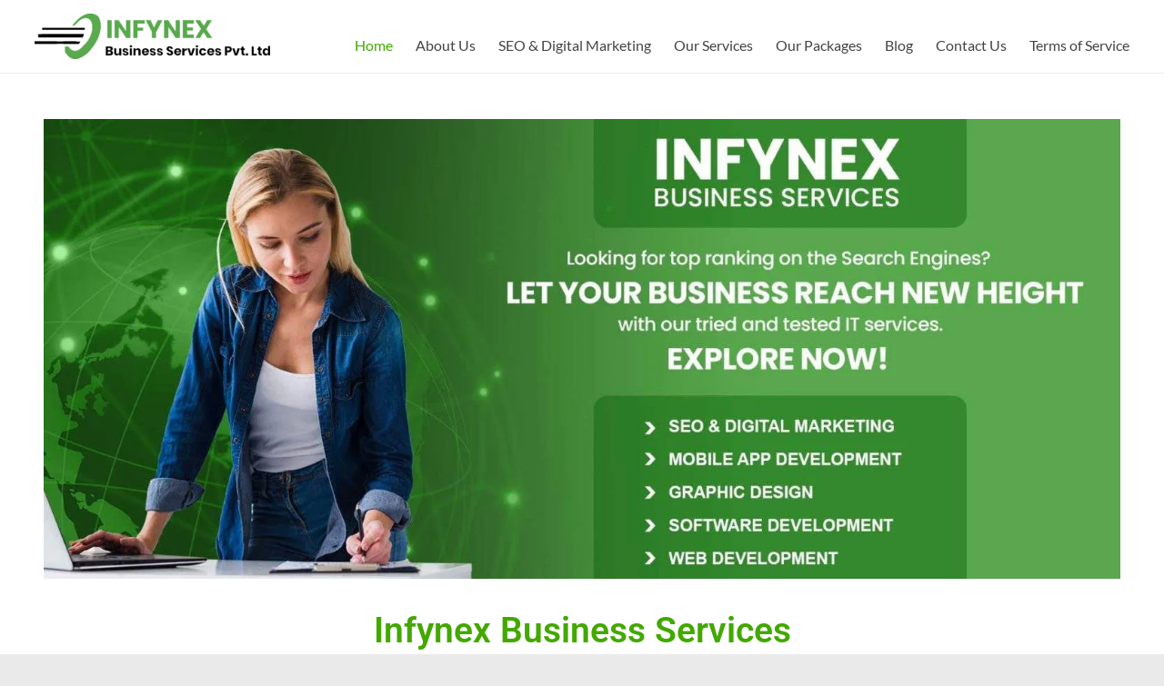

--- FILE ---
content_type: text/html; charset=UTF-8
request_url: https://www.infynex.co.in/
body_size: 21922
content:
<!DOCTYPE html> 
<html dir="ltr" lang="en-US"> 
<head>
<meta charset="UTF-8" />
<link rel="preload" href="https://www.infynex.co.in/wp-content/cache/fvm/min/0-css466756f11fa7b517638ad2498a09b9ef231f355cb7d2686862388188bbd5d.css" as="style" media="all" /> 
<link rel="preload" href="https://www.infynex.co.in/wp-content/cache/fvm/min/0-css672fbf43ef1fed0420e745d44550659c7baf8e22ead62f5a853af29f8b085.css" as="style" media="all" /> 
<link rel="preload" href="https://www.infynex.co.in/wp-content/cache/fvm/min/0-css8bb85edb70cae75d92fdbeffeadae09351ce4c60f68690d18e64d1bfd824f.css" as="style" media="all" /> 
<link rel="preload" href="https://www.infynex.co.in/wp-content/cache/fvm/min/0-cssa64b728b40a40a42fa268a24b2a1b63ac7b13a27d612b336f04a6ccdff0ce.css" as="style" media="all" /> 
<link rel="preload" href="https://www.infynex.co.in/wp-content/cache/fvm/min/0-css0d5da8b867bceff360fe8c0c2c05ede7b7909fab8bf891f2c0de24c2a35de.css" as="style" media="all" /> 
<link rel="preload" href="https://www.infynex.co.in/wp-content/cache/fvm/min/0-cssb94d89debd9df96ca9a4ab0e3156417e271fb5bd5b01a7482a5445a2f26e8.css" as="style" media="all" /> 
<link rel="preload" href="https://www.infynex.co.in/wp-content/cache/fvm/min/0-cssebcd63effc4f464582d70a2b179bbd659ebcd54de127654b0b165b36c0ed6.css" as="style" media="all" /> 
<link rel="preload" href="https://www.infynex.co.in/wp-content/cache/fvm/min/0-css37d6d5ea67df74094630ca3530bf76032e7c3c86494776ff4c7c1513c11a9.css" as="style" media="all" /> 
<link rel="preload" href="https://www.infynex.co.in/wp-content/cache/fvm/min/0-css639e195f074439605bb59ea69a3fcee60c2cf1a06113436e3d0204d27e02a.css" as="style" media="all" /> 
<link rel="preload" href="https://www.infynex.co.in/wp-content/cache/fvm/min/0-css5b0ca5de5b6e3a9796abb336bc5eac1ae9d64be6a3fa0535391dde1653ab8.css" as="style" media="all" /> 
<link rel="preload" href="https://www.infynex.co.in/wp-content/cache/fvm/min/0-cssd8a6499f600a4d1503248a827d2ef5e4299a11359580c3ec4e53d76c5c369.css" as="style" media="all" /> 
<link rel="preload" href="https://www.infynex.co.in/wp-content/cache/fvm/min/0-css4791dcba4fb182880220356f3de6dce8730f99afec2d45df947ac0c51df30.css" as="style" media="all" /> 
<link rel="preload" href="https://www.infynex.co.in/wp-content/cache/fvm/min/0-css4fd8eedd1d414daa67cc7234ef61b7ec28efb37d0749a8014ed867dd8b5dc.css" as="style" media="all" /> 
<link rel="preload" href="https://www.infynex.co.in/wp-content/cache/fvm/min/0-cssc0d0c1343585f693d2a1bf3d21a4ee30bafa3083c697d50fc0520fd28994e.css" as="style" media="all" /> 
<link rel="preload" href="https://www.infynex.co.in/wp-content/cache/fvm/min/0-css1a95a8e653fdc59547d3d1adde0e801ccd55aefe44ed280a87c1d6bf8d145.css" as="style" media="all" /> 
<link rel="preload" href="https://www.infynex.co.in/wp-content/cache/fvm/min/0-cssc05159ca6dad1a04810a4b241f37f8d37eba5d32d163178d77762f88851cf.css" as="style" media="all" /> 
<link rel="preload" href="https://www.infynex.co.in/wp-content/cache/fvm/min/0-css0cf781415505e07fe88ace75820ecc681699bc25ad4c310379da11b27a0f9.css" as="style" media="all" /> 
<link rel="preload" href="https://www.infynex.co.in/wp-content/cache/fvm/min/0-css1339b336e13fdc1b0781359816d4cbfa42282600339a95e90b5c79d9e435d.css" as="style" media="all" /> 
<link rel="preload" href="https://www.infynex.co.in/wp-content/cache/fvm/min/0-css4139f84cba2600ac234b2fb561b5cdde3578ff3382be7b102101f94a89eb5.css" as="style" media="all" /> 
<link rel="preload" href="https://www.infynex.co.in/wp-content/cache/fvm/min/0-cssd894f5a2e726ec001a53a148f9d71c4fbb365a1aeaa0be155e9232fc81e31.css" as="style" media="all" /> 
<link rel="preload" href="https://www.infynex.co.in/wp-content/cache/fvm/min/0-css6699ca815f86df5ac56ffd50512f9f3e9a887cfda245002acd3b9d6685a09.css" as="style" media="all" /> 
<link rel="preload" href="https://www.infynex.co.in/wp-content/cache/fvm/min/0-css1753ddeb7a85e04b1c98a276b61f46106227325056689977ffaec2de4b0d3.css" as="style" media="all" /> 
<link rel="preload" href="https://www.infynex.co.in/wp-content/cache/fvm/min/0-css83334455586b4466ffb9aa616d08f83561ea1a39d47933c443c94638c84ee.css" as="style" media="all" /> 
<link rel="preload" href="https://www.infynex.co.in/wp-content/cache/fvm/min/0-cssf2b19af26f9322efab083e6cd18610bf72edf4c043c92b61969d317a69896.css" as="style" media="all" /> 
<link rel="preload" href="https://www.infynex.co.in/wp-content/cache/fvm/min/0-css1f6f15809a03cae93c6e082f98f559f30d5220cd3041a81460d1baa340f1d.css" as="style" media="all" />
<script data-cfasync="false">if(navigator.userAgent.match(/MSIE|Internet Explorer/i)||navigator.userAgent.match(/Trident\/7\..*?rv:11/i)){var href=document.location.href;if(!href.match(/[?&]iebrowser/)){if(href.indexOf("?")==-1){if(href.indexOf("#")==-1){document.location.href=href+"?iebrowser=1"}else{document.location.href=href.replace("#","?iebrowser=1#")}}else{if(href.indexOf("#")==-1){document.location.href=href+"&iebrowser=1"}else{document.location.href=href.replace("#","&iebrowser=1#")}}}}</script>
<script data-cfasync="false">class FVMLoader{constructor(e){this.triggerEvents=e,this.eventOptions={passive:!0},this.userEventListener=this.triggerListener.bind(this),this.delayedScripts={normal:[],async:[],defer:[]},this.allJQueries=[]}_addUserInteractionListener(e){this.triggerEvents.forEach(t=>window.addEventListener(t,e.userEventListener,e.eventOptions))}_removeUserInteractionListener(e){this.triggerEvents.forEach(t=>window.removeEventListener(t,e.userEventListener,e.eventOptions))}triggerListener(){this._removeUserInteractionListener(this),"loading"===document.readyState?document.addEventListener("DOMContentLoaded",this._loadEverythingNow.bind(this)):this._loadEverythingNow()}async _loadEverythingNow(){this._runAllDelayedCSS(),this._delayEventListeners(),this._delayJQueryReady(this),this._handleDocumentWrite(),this._registerAllDelayedScripts(),await this._loadScriptsFromList(this.delayedScripts.normal),await this._loadScriptsFromList(this.delayedScripts.defer),await this._loadScriptsFromList(this.delayedScripts.async),await this._triggerDOMContentLoaded(),await this._triggerWindowLoad(),window.dispatchEvent(new Event("wpr-allScriptsLoaded"))}_registerAllDelayedScripts(){document.querySelectorAll("script[type=fvmdelay]").forEach(e=>{e.hasAttribute("src")?e.hasAttribute("async")&&!1!==e.async?this.delayedScripts.async.push(e):e.hasAttribute("defer")&&!1!==e.defer||"module"===e.getAttribute("data-type")?this.delayedScripts.defer.push(e):this.delayedScripts.normal.push(e):this.delayedScripts.normal.push(e)})}_runAllDelayedCSS(){document.querySelectorAll("link[rel=fvmdelay]").forEach(e=>{e.setAttribute("rel","stylesheet")})}async _transformScript(e){return await this._requestAnimFrame(),new Promise(t=>{const n=document.createElement("script");let r;[...e.attributes].forEach(e=>{let t=e.nodeName;"type"!==t&&("data-type"===t&&(t="type",r=e.nodeValue),n.setAttribute(t,e.nodeValue))}),e.hasAttribute("src")?(n.addEventListener("load",t),n.addEventListener("error",t)):(n.text=e.text,t()),e.parentNode.replaceChild(n,e)})}async _loadScriptsFromList(e){const t=e.shift();return t?(await this._transformScript(t),this._loadScriptsFromList(e)):Promise.resolve()}_delayEventListeners(){let e={};function t(t,n){!function(t){function n(n){return e[t].eventsToRewrite.indexOf(n)>=0?"wpr-"+n:n}e[t]||(e[t]={originalFunctions:{add:t.addEventListener,remove:t.removeEventListener},eventsToRewrite:[]},t.addEventListener=function(){arguments[0]=n(arguments[0]),e[t].originalFunctions.add.apply(t,arguments)},t.removeEventListener=function(){arguments[0]=n(arguments[0]),e[t].originalFunctions.remove.apply(t,arguments)})}(t),e[t].eventsToRewrite.push(n)}function n(e,t){let n=e[t];Object.defineProperty(e,t,{get:()=>n||function(){},set(r){e["wpr"+t]=n=r}})}t(document,"DOMContentLoaded"),t(window,"DOMContentLoaded"),t(window,"load"),t(window,"pageshow"),t(document,"readystatechange"),n(document,"onreadystatechange"),n(window,"onload"),n(window,"onpageshow")}_delayJQueryReady(e){let t=window.jQuery;Object.defineProperty(window,"jQuery",{get:()=>t,set(n){if(n&&n.fn&&!e.allJQueries.includes(n)){n.fn.ready=n.fn.init.prototype.ready=function(t){e.domReadyFired?t.bind(document)(n):document.addEventListener("DOMContentLoaded2",()=>t.bind(document)(n))};const t=n.fn.on;n.fn.on=n.fn.init.prototype.on=function(){if(this[0]===window){function e(e){return e.split(" ").map(e=>"load"===e||0===e.indexOf("load.")?"wpr-jquery-load":e).join(" ")}"string"==typeof arguments[0]||arguments[0]instanceof String?arguments[0]=e(arguments[0]):"object"==typeof arguments[0]&&Object.keys(arguments[0]).forEach(t=>{delete Object.assign(arguments[0],{[e(t)]:arguments[0][t]})[t]})}return t.apply(this,arguments),this},e.allJQueries.push(n)}t=n}})}async _triggerDOMContentLoaded(){this.domReadyFired=!0,await this._requestAnimFrame(),document.dispatchEvent(new Event("DOMContentLoaded2")),await this._requestAnimFrame(),window.dispatchEvent(new Event("DOMContentLoaded2")),await this._requestAnimFrame(),document.dispatchEvent(new Event("wpr-readystatechange")),await this._requestAnimFrame(),document.wpronreadystatechange&&document.wpronreadystatechange()}async _triggerWindowLoad(){await this._requestAnimFrame(),window.dispatchEvent(new Event("wpr-load")),await this._requestAnimFrame(),window.wpronload&&window.wpronload(),await this._requestAnimFrame(),this.allJQueries.forEach(e=>e(window).trigger("wpr-jquery-load")),window.dispatchEvent(new Event("wpr-pageshow")),await this._requestAnimFrame(),window.wpronpageshow&&window.wpronpageshow()}_handleDocumentWrite(){const e=new Map;document.write=document.writeln=function(t){const n=document.currentScript,r=document.createRange(),i=n.parentElement;let a=e.get(n);void 0===a&&(a=n.nextSibling,e.set(n,a));const s=document.createDocumentFragment();r.setStart(s,0),s.appendChild(r.createContextualFragment(t)),i.insertBefore(s,a)}}async _requestAnimFrame(){return new Promise(e=>requestAnimationFrame(e))}static run(){const e=new FVMLoader(["keydown","mousemove","touchmove","touchstart","touchend","wheel"]);e._addUserInteractionListener(e)}}FVMLoader.run();</script>
<meta name="viewport" content="width=device-width, initial-scale=1"><title>INFYNEX Business Services Pvt. Ltd</title>
<meta name="description" content="Infynex Business Services:" />
<meta name="robots" content="max-image-preview:large" />
<meta name="keywords" content="infynex business services pvt. ltd,infynex business services,infynex" />
<link rel="canonical" href="https://www.infynex.co.in/" />
<script type="application/ld+json" class="aioseo-schema">
{"@context":"https:\/\/schema.org","@graph":[{"@type":"BreadcrumbList","@id":"https:\/\/www.infynex.co.in\/#breadcrumblist","itemListElement":[{"@type":"ListItem","@id":"https:\/\/www.infynex.co.in#listItem","position":1,"name":"Home"}]},{"@type":"Organization","@id":"https:\/\/www.infynex.co.in\/#organization","name":"Infynex Business Services Pvt. Ltd","url":"https:\/\/www.infynex.co.in\/","logo":{"@type":"ImageObject","url":"https:\/\/www.infynex.co.in\/wp-content\/uploads\/2019\/06\/cropped-cropped-cropped-Infynex-259x50-1-1-2.png","@id":"https:\/\/www.infynex.co.in\/#organizationLogo","width":259,"height":50},"image":{"@id":"https:\/\/www.infynex.co.in\/#organizationLogo"}},{"@type":"WebPage","@id":"https:\/\/www.infynex.co.in\/#webpage","url":"https:\/\/www.infynex.co.in\/","name":"INFYNEX Business Services Pvt. Ltd","description":"Infynex Business Services:","inLanguage":"en-US","isPartOf":{"@id":"https:\/\/www.infynex.co.in\/#website"},"breadcrumb":{"@id":"https:\/\/www.infynex.co.in\/#breadcrumblist"},"datePublished":"2014-03-17T10:58:39+05:30","dateModified":"2020-09-14T10:13:46+05:30"},{"@type":"WebSite","@id":"https:\/\/www.infynex.co.in\/#website","url":"https:\/\/www.infynex.co.in\/","name":"Infynex Business Services Pvt. Ltd","inLanguage":"en-US","publisher":{"@id":"https:\/\/www.infynex.co.in\/#organization"}}]}
</script>
<link rel="alternate" type="application/rss+xml" title="Infynex Business Services Pvt. Ltd &raquo; Feed" href="https://www.infynex.co.in/feed/" />
<link rel="alternate" type="application/rss+xml" title="Infynex Business Services Pvt. Ltd &raquo; Comments Feed" href="https://www.infynex.co.in/comments/feed/" /> 
<link rel="profile" href="http://gmpg.org/xfn/11" /> 
<script data-cfasync="false" data-no-defer="1" data-no-minify="1" data-no-optimize="1">var ewww_webp_supported=!1;function check_webp_feature(A,e){var w;e=void 0!==e?e:function(){},ewww_webp_supported?e(ewww_webp_supported):((w=new Image).onload=function(){ewww_webp_supported=0<w.width&&0<w.height,e&&e(ewww_webp_supported)},w.onerror=function(){e&&e(!1)},w.src="data:image/webp;base64,"+{alpha:"UklGRkoAAABXRUJQVlA4WAoAAAAQAAAAAAAAAAAAQUxQSAwAAAARBxAR/Q9ERP8DAABWUDggGAAAABQBAJ0BKgEAAQAAAP4AAA3AAP7mtQAAAA=="}[A])}check_webp_feature("alpha");</script>
<script data-cfasync="false" data-no-defer="1" data-no-minify="1" data-no-optimize="1">var Arrive=function(c,w){"use strict";if(c.MutationObserver&&"undefined"!=typeof HTMLElement){var r,a=0,u=(r=HTMLElement.prototype.matches||HTMLElement.prototype.webkitMatchesSelector||HTMLElement.prototype.mozMatchesSelector||HTMLElement.prototype.msMatchesSelector,{matchesSelector:function(e,t){return e instanceof HTMLElement&&r.call(e,t)},addMethod:function(e,t,r){var a=e[t];e[t]=function(){return r.length==arguments.length?r.apply(this,arguments):"function"==typeof a?a.apply(this,arguments):void 0}},callCallbacks:function(e,t){t&&t.options.onceOnly&&1==t.firedElems.length&&(e=[e[0]]);for(var r,a=0;r=e[a];a++)r&&r.callback&&r.callback.call(r.elem,r.elem);t&&t.options.onceOnly&&1==t.firedElems.length&&t.me.unbindEventWithSelectorAndCallback.call(t.target,t.selector,t.callback)},checkChildNodesRecursively:function(e,t,r,a){for(var i,n=0;i=e[n];n++)r(i,t,a)&&a.push({callback:t.callback,elem:i}),0<i.childNodes.length&&u.checkChildNodesRecursively(i.childNodes,t,r,a)},mergeArrays:function(e,t){var r,a={};for(r in e)e.hasOwnProperty(r)&&(a[r]=e[r]);for(r in t)t.hasOwnProperty(r)&&(a[r]=t[r]);return a},toElementsArray:function(e){return e=void 0!==e&&("number"!=typeof e.length||e===c)?[e]:e}}),e=(l.prototype.addEvent=function(e,t,r,a){a={target:e,selector:t,options:r,callback:a,firedElems:[]};return this._beforeAdding&&this._beforeAdding(a),this._eventsBucket.push(a),a},l.prototype.removeEvent=function(e){for(var t,r=this._eventsBucket.length-1;t=this._eventsBucket[r];r--)e(t)&&(this._beforeRemoving&&this._beforeRemoving(t),(t=this._eventsBucket.splice(r,1))&&t.length&&(t[0].callback=null))},l.prototype.beforeAdding=function(e){this._beforeAdding=e},l.prototype.beforeRemoving=function(e){this._beforeRemoving=e},l),t=function(i,n){var o=new e,l=this,s={fireOnAttributesModification:!1};return o.beforeAdding(function(t){var e=t.target;e!==c.document&&e!==c||(e=document.getElementsByTagName("html")[0]);var r=new MutationObserver(function(e){n.call(this,e,t)}),a=i(t.options);r.observe(e,a),t.observer=r,t.me=l}),o.beforeRemoving(function(e){e.observer.disconnect()}),this.bindEvent=function(e,t,r){t=u.mergeArrays(s,t);for(var a=u.toElementsArray(this),i=0;i<a.length;i++)o.addEvent(a[i],e,t,r)},this.unbindEvent=function(){var r=u.toElementsArray(this);o.removeEvent(function(e){for(var t=0;t<r.length;t++)if(this===w||e.target===r[t])return!0;return!1})},this.unbindEventWithSelectorOrCallback=function(r){var a=u.toElementsArray(this),i=r,e="function"==typeof r?function(e){for(var t=0;t<a.length;t++)if((this===w||e.target===a[t])&&e.callback===i)return!0;return!1}:function(e){for(var t=0;t<a.length;t++)if((this===w||e.target===a[t])&&e.selector===r)return!0;return!1};o.removeEvent(e)},this.unbindEventWithSelectorAndCallback=function(r,a){var i=u.toElementsArray(this);o.removeEvent(function(e){for(var t=0;t<i.length;t++)if((this===w||e.target===i[t])&&e.selector===r&&e.callback===a)return!0;return!1})},this},i=new function(){var s={fireOnAttributesModification:!1,onceOnly:!1,existing:!1};function n(e,t,r){return!(!u.matchesSelector(e,t.selector)||(e._id===w&&(e._id=a++),-1!=t.firedElems.indexOf(e._id)))&&(t.firedElems.push(e._id),!0)}var c=(i=new t(function(e){var t={attributes:!1,childList:!0,subtree:!0};return e.fireOnAttributesModification&&(t.attributes=!0),t},function(e,i){e.forEach(function(e){var t=e.addedNodes,r=e.target,a=[];null!==t&&0<t.length?u.checkChildNodesRecursively(t,i,n,a):"attributes"===e.type&&n(r,i)&&a.push({callback:i.callback,elem:r}),u.callCallbacks(a,i)})})).bindEvent;return i.bindEvent=function(e,t,r){t=void 0===r?(r=t,s):u.mergeArrays(s,t);var a=u.toElementsArray(this);if(t.existing){for(var i=[],n=0;n<a.length;n++)for(var o=a[n].querySelectorAll(e),l=0;l<o.length;l++)i.push({callback:r,elem:o[l]});if(t.onceOnly&&i.length)return r.call(i[0].elem,i[0].elem);setTimeout(u.callCallbacks,1,i)}c.call(this,e,t,r)},i},o=new function(){var a={};function i(e,t){return u.matchesSelector(e,t.selector)}var n=(o=new t(function(){return{childList:!0,subtree:!0}},function(e,r){e.forEach(function(e){var t=e.removedNodes,e=[];null!==t&&0<t.length&&u.checkChildNodesRecursively(t,r,i,e),u.callCallbacks(e,r)})})).bindEvent;return o.bindEvent=function(e,t,r){t=void 0===r?(r=t,a):u.mergeArrays(a,t),n.call(this,e,t,r)},o};d(HTMLElement.prototype),d(NodeList.prototype),d(HTMLCollection.prototype),d(HTMLDocument.prototype),d(Window.prototype);var n={};return s(i,n,"unbindAllArrive"),s(o,n,"unbindAllLeave"),n}function l(){this._eventsBucket=[],this._beforeAdding=null,this._beforeRemoving=null}function s(e,t,r){u.addMethod(t,r,e.unbindEvent),u.addMethod(t,r,e.unbindEventWithSelectorOrCallback),u.addMethod(t,r,e.unbindEventWithSelectorAndCallback)}function d(e){e.arrive=i.bindEvent,s(i,e,"unbindArrive"),e.leave=o.bindEvent,s(o,e,"unbindLeave")}}(window,void 0),ewww_webp_supported=!1;function check_webp_feature(e,t){var r;ewww_webp_supported?t(ewww_webp_supported):((r=new Image).onload=function(){ewww_webp_supported=0<r.width&&0<r.height,t(ewww_webp_supported)},r.onerror=function(){t(!1)},r.src="data:image/webp;base64,"+{alpha:"UklGRkoAAABXRUJQVlA4WAoAAAAQAAAAAAAAAAAAQUxQSAwAAAARBxAR/Q9ERP8DAABWUDggGAAAABQBAJ0BKgEAAQAAAP4AAA3AAP7mtQAAAA==",animation:"UklGRlIAAABXRUJQVlA4WAoAAAASAAAAAAAAAAAAQU5JTQYAAAD/////AABBTk1GJgAAAAAAAAAAAAAAAAAAAGQAAABWUDhMDQAAAC8AAAAQBxAREYiI/gcA"}[e])}function ewwwLoadImages(e){if(e){for(var t=document.querySelectorAll(".batch-image img, .image-wrapper a, .ngg-pro-masonry-item a, .ngg-galleria-offscreen-seo-wrapper a"),r=0,a=t.length;r<a;r++)ewwwAttr(t[r],"data-src",t[r].getAttribute("data-webp")),ewwwAttr(t[r],"data-thumbnail",t[r].getAttribute("data-webp-thumbnail"));for(var i=document.querySelectorAll("div.woocommerce-product-gallery__image"),r=0,a=i.length;r<a;r++)ewwwAttr(i[r],"data-thumb",i[r].getAttribute("data-webp-thumb"))}for(var n=document.querySelectorAll("video"),r=0,a=n.length;r<a;r++)ewwwAttr(n[r],"poster",e?n[r].getAttribute("data-poster-webp"):n[r].getAttribute("data-poster-image"));for(var o,l=document.querySelectorAll("img.ewww_webp_lazy_load"),r=0,a=l.length;r<a;r++)e&&(ewwwAttr(l[r],"data-lazy-srcset",l[r].getAttribute("data-lazy-srcset-webp")),ewwwAttr(l[r],"data-srcset",l[r].getAttribute("data-srcset-webp")),ewwwAttr(l[r],"data-lazy-src",l[r].getAttribute("data-lazy-src-webp")),ewwwAttr(l[r],"data-src",l[r].getAttribute("data-src-webp")),ewwwAttr(l[r],"data-orig-file",l[r].getAttribute("data-webp-orig-file")),ewwwAttr(l[r],"data-medium-file",l[r].getAttribute("data-webp-medium-file")),ewwwAttr(l[r],"data-large-file",l[r].getAttribute("data-webp-large-file")),null!=(o=l[r].getAttribute("srcset"))&&!1!==o&&o.includes("R0lGOD")&&ewwwAttr(l[r],"src",l[r].getAttribute("data-lazy-src-webp"))),l[r].className=l[r].className.replace(/\bewww_webp_lazy_load\b/,"");for(var s=document.querySelectorAll(".ewww_webp"),r=0,a=s.length;r<a;r++)e?(ewwwAttr(s[r],"srcset",s[r].getAttribute("data-srcset-webp")),ewwwAttr(s[r],"src",s[r].getAttribute("data-src-webp")),ewwwAttr(s[r],"data-orig-file",s[r].getAttribute("data-webp-orig-file")),ewwwAttr(s[r],"data-medium-file",s[r].getAttribute("data-webp-medium-file")),ewwwAttr(s[r],"data-large-file",s[r].getAttribute("data-webp-large-file")),ewwwAttr(s[r],"data-large_image",s[r].getAttribute("data-webp-large_image")),ewwwAttr(s[r],"data-src",s[r].getAttribute("data-webp-src"))):(ewwwAttr(s[r],"srcset",s[r].getAttribute("data-srcset-img")),ewwwAttr(s[r],"src",s[r].getAttribute("data-src-img"))),s[r].className=s[r].className.replace(/\bewww_webp\b/,"ewww_webp_loaded");window.jQuery&&jQuery.fn.isotope&&jQuery.fn.imagesLoaded&&(jQuery(".fusion-posts-container-infinite").imagesLoaded(function(){jQuery(".fusion-posts-container-infinite").hasClass("isotope")&&jQuery(".fusion-posts-container-infinite").isotope()}),jQuery(".fusion-portfolio:not(.fusion-recent-works) .fusion-portfolio-wrapper").imagesLoaded(function(){jQuery(".fusion-portfolio:not(.fusion-recent-works) .fusion-portfolio-wrapper").isotope()}))}function ewwwWebPInit(e){ewwwLoadImages(e),ewwwNggLoadGalleries(e),document.arrive(".ewww_webp",function(){ewwwLoadImages(e)}),document.arrive(".ewww_webp_lazy_load",function(){ewwwLoadImages(e)}),document.arrive("videos",function(){ewwwLoadImages(e)}),"loading"==document.readyState?document.addEventListener("DOMContentLoaded",ewwwJSONParserInit):("undefined"!=typeof galleries&&ewwwNggParseGalleries(e),ewwwWooParseVariations(e))}function ewwwAttr(e,t,r){null!=r&&!1!==r&&e.setAttribute(t,r)}function ewwwJSONParserInit(){"undefined"!=typeof galleries&&check_webp_feature("alpha",ewwwNggParseGalleries),check_webp_feature("alpha",ewwwWooParseVariations)}function ewwwWooParseVariations(e){if(e)for(var t=document.querySelectorAll("form.variations_form"),r=0,a=t.length;r<a;r++){var i=t[r].getAttribute("data-product_variations"),n=!1;try{for(var o in i=JSON.parse(i))void 0!==i[o]&&void 0!==i[o].image&&(void 0!==i[o].image.src_webp&&(i[o].image.src=i[o].image.src_webp,n=!0),void 0!==i[o].image.srcset_webp&&(i[o].image.srcset=i[o].image.srcset_webp,n=!0),void 0!==i[o].image.full_src_webp&&(i[o].image.full_src=i[o].image.full_src_webp,n=!0),void 0!==i[o].image.gallery_thumbnail_src_webp&&(i[o].image.gallery_thumbnail_src=i[o].image.gallery_thumbnail_src_webp,n=!0),void 0!==i[o].image.thumb_src_webp&&(i[o].image.thumb_src=i[o].image.thumb_src_webp,n=!0));n&&ewwwAttr(t[r],"data-product_variations",JSON.stringify(i))}catch(e){}}}function ewwwNggParseGalleries(e){if(e)for(var t in galleries){var r=galleries[t];galleries[t].images_list=ewwwNggParseImageList(r.images_list)}}function ewwwNggLoadGalleries(e){e&&document.addEventListener("ngg.galleria.themeadded",function(e,t){window.ngg_galleria._create_backup=window.ngg_galleria.create,window.ngg_galleria.create=function(e,t){var r=$(e).data("id");return galleries["gallery_"+r].images_list=ewwwNggParseImageList(galleries["gallery_"+r].images_list),window.ngg_galleria._create_backup(e,t)}})}function ewwwNggParseImageList(e){for(var t in e){var r=e[t];if(void 0!==r["image-webp"]&&(e[t].image=r["image-webp"],delete e[t]["image-webp"]),void 0!==r["thumb-webp"]&&(e[t].thumb=r["thumb-webp"],delete e[t]["thumb-webp"]),void 0!==r.full_image_webp&&(e[t].full_image=r.full_image_webp,delete e[t].full_image_webp),void 0!==r.srcsets)for(var a in r.srcsets)nggSrcset=r.srcsets[a],void 0!==r.srcsets[a+"-webp"]&&(e[t].srcsets[a]=r.srcsets[a+"-webp"],delete e[t].srcsets[a+"-webp"]);if(void 0!==r.full_srcsets)for(var i in r.full_srcsets)nggFSrcset=r.full_srcsets[i],void 0!==r.full_srcsets[i+"-webp"]&&(e[t].full_srcsets[i]=r.full_srcsets[i+"-webp"],delete e[t].full_srcsets[i+"-webp"])}return e}check_webp_feature("alpha",ewwwWebPInit);</script>
<style id='wp-img-auto-sizes-contain-inline-css' type='text/css' media="all">img:is([sizes=auto i],[sizes^="auto," i]){contain-intrinsic-size:3000px 1500px}</style> 
<link rel='stylesheet' id='aioseo/css/src/vue/standalone/blocks/table-of-contents/global.scss-css' href='https://www.infynex.co.in/wp-content/cache/fvm/min/0-css466756f11fa7b517638ad2498a09b9ef231f355cb7d2686862388188bbd5d.css' type='text/css' media='all' /> 
<link rel='stylesheet' id='edd-blocks-css' href='https://www.infynex.co.in/wp-content/cache/fvm/min/0-css672fbf43ef1fed0420e745d44550659c7baf8e22ead62f5a853af29f8b085.css' type='text/css' media='all' /> 
<style id='global-styles-inline-css' type='text/css' media="all">:root{--wp--preset--aspect-ratio--square:1;--wp--preset--aspect-ratio--4-3:4/3;--wp--preset--aspect-ratio--3-4:3/4;--wp--preset--aspect-ratio--3-2:3/2;--wp--preset--aspect-ratio--2-3:2/3;--wp--preset--aspect-ratio--16-9:16/9;--wp--preset--aspect-ratio--9-16:9/16;--wp--preset--color--black:#000000;--wp--preset--color--cyan-bluish-gray:#abb8c3;--wp--preset--color--white:#ffffff;--wp--preset--color--pale-pink:#f78da7;--wp--preset--color--vivid-red:#cf2e2e;--wp--preset--color--luminous-vivid-orange:#ff6900;--wp--preset--color--luminous-vivid-amber:#fcb900;--wp--preset--color--light-green-cyan:#7bdcb5;--wp--preset--color--vivid-green-cyan:#00d084;--wp--preset--color--pale-cyan-blue:#8ed1fc;--wp--preset--color--vivid-cyan-blue:#0693e3;--wp--preset--color--vivid-purple:#9b51e0;--wp--preset--gradient--vivid-cyan-blue-to-vivid-purple:linear-gradient(135deg,rgb(6,147,227) 0%,rgb(155,81,224) 100%);--wp--preset--gradient--light-green-cyan-to-vivid-green-cyan:linear-gradient(135deg,rgb(122,220,180) 0%,rgb(0,208,130) 100%);--wp--preset--gradient--luminous-vivid-amber-to-luminous-vivid-orange:linear-gradient(135deg,rgb(252,185,0) 0%,rgb(255,105,0) 100%);--wp--preset--gradient--luminous-vivid-orange-to-vivid-red:linear-gradient(135deg,rgb(255,105,0) 0%,rgb(207,46,46) 100%);--wp--preset--gradient--very-light-gray-to-cyan-bluish-gray:linear-gradient(135deg,rgb(238,238,238) 0%,rgb(169,184,195) 100%);--wp--preset--gradient--cool-to-warm-spectrum:linear-gradient(135deg,rgb(74,234,220) 0%,rgb(151,120,209) 20%,rgb(207,42,186) 40%,rgb(238,44,130) 60%,rgb(251,105,98) 80%,rgb(254,248,76) 100%);--wp--preset--gradient--blush-light-purple:linear-gradient(135deg,rgb(255,206,236) 0%,rgb(152,150,240) 100%);--wp--preset--gradient--blush-bordeaux:linear-gradient(135deg,rgb(254,205,165) 0%,rgb(254,45,45) 50%,rgb(107,0,62) 100%);--wp--preset--gradient--luminous-dusk:linear-gradient(135deg,rgb(255,203,112) 0%,rgb(199,81,192) 50%,rgb(65,88,208) 100%);--wp--preset--gradient--pale-ocean:linear-gradient(135deg,rgb(255,245,203) 0%,rgb(182,227,212) 50%,rgb(51,167,181) 100%);--wp--preset--gradient--electric-grass:linear-gradient(135deg,rgb(202,248,128) 0%,rgb(113,206,126) 100%);--wp--preset--gradient--midnight:linear-gradient(135deg,rgb(2,3,129) 0%,rgb(40,116,252) 100%);--wp--preset--font-size--small:13px;--wp--preset--font-size--medium:20px;--wp--preset--font-size--large:36px;--wp--preset--font-size--x-large:42px;--wp--preset--spacing--20:0.44rem;--wp--preset--spacing--30:0.67rem;--wp--preset--spacing--40:1rem;--wp--preset--spacing--50:1.5rem;--wp--preset--spacing--60:2.25rem;--wp--preset--spacing--70:3.38rem;--wp--preset--spacing--80:5.06rem;--wp--preset--shadow--natural:6px 6px 9px rgba(0, 0, 0, 0.2);--wp--preset--shadow--deep:12px 12px 50px rgba(0, 0, 0, 0.4);--wp--preset--shadow--sharp:6px 6px 0px rgba(0, 0, 0, 0.2);--wp--preset--shadow--outlined:6px 6px 0px -3px rgb(255, 255, 255), 6px 6px rgb(0, 0, 0);--wp--preset--shadow--crisp:6px 6px 0px rgb(0, 0, 0)}:root{--wp--style--global--content-size:760px;--wp--style--global--wide-size:1160px}:where(body){margin:0}.wp-site-blocks>.alignleft{float:left;margin-right:2em}.wp-site-blocks>.alignright{float:right;margin-left:2em}.wp-site-blocks>.aligncenter{justify-content:center;margin-left:auto;margin-right:auto}:where(.wp-site-blocks)>*{margin-block-start:24px;margin-block-end:0}:where(.wp-site-blocks)>:first-child{margin-block-start:0}:where(.wp-site-blocks)>:last-child{margin-block-end:0}:root{--wp--style--block-gap:24px}:root :where(.is-layout-flow)>:first-child{margin-block-start:0}:root :where(.is-layout-flow)>:last-child{margin-block-end:0}:root :where(.is-layout-flow)>*{margin-block-start:24px;margin-block-end:0}:root :where(.is-layout-constrained)>:first-child{margin-block-start:0}:root :where(.is-layout-constrained)>:last-child{margin-block-end:0}:root :where(.is-layout-constrained)>*{margin-block-start:24px;margin-block-end:0}:root :where(.is-layout-flex){gap:24px}:root :where(.is-layout-grid){gap:24px}.is-layout-flow>.alignleft{float:left;margin-inline-start:0;margin-inline-end:2em}.is-layout-flow>.alignright{float:right;margin-inline-start:2em;margin-inline-end:0}.is-layout-flow>.aligncenter{margin-left:auto!important;margin-right:auto!important}.is-layout-constrained>.alignleft{float:left;margin-inline-start:0;margin-inline-end:2em}.is-layout-constrained>.alignright{float:right;margin-inline-start:2em;margin-inline-end:0}.is-layout-constrained>.aligncenter{margin-left:auto!important;margin-right:auto!important}.is-layout-constrained>:where(:not(.alignleft):not(.alignright):not(.alignfull)){max-width:var(--wp--style--global--content-size);margin-left:auto!important;margin-right:auto!important}.is-layout-constrained>.alignwide{max-width:var(--wp--style--global--wide-size)}body .is-layout-flex{display:flex}.is-layout-flex{flex-wrap:wrap;align-items:center}.is-layout-flex>:is(*,div){margin:0}body .is-layout-grid{display:grid}.is-layout-grid>:is(*,div){margin:0}body{padding-top:0;padding-right:0;padding-bottom:0;padding-left:0}a:where(:not(.wp-element-button)){text-decoration:underline}:root :where(.wp-element-button,.wp-block-button__link){background-color:#32373c;border-width:0;color:#fff;font-family:inherit;font-size:inherit;font-style:inherit;font-weight:inherit;letter-spacing:inherit;line-height:inherit;padding-top:calc(0.667em + 2px);padding-right:calc(1.333em + 2px);padding-bottom:calc(0.667em + 2px);padding-left:calc(1.333em + 2px);text-decoration:none;text-transform:inherit}.has-black-color{color:var(--wp--preset--color--black)!important}.has-cyan-bluish-gray-color{color:var(--wp--preset--color--cyan-bluish-gray)!important}.has-white-color{color:var(--wp--preset--color--white)!important}.has-pale-pink-color{color:var(--wp--preset--color--pale-pink)!important}.has-vivid-red-color{color:var(--wp--preset--color--vivid-red)!important}.has-luminous-vivid-orange-color{color:var(--wp--preset--color--luminous-vivid-orange)!important}.has-luminous-vivid-amber-color{color:var(--wp--preset--color--luminous-vivid-amber)!important}.has-light-green-cyan-color{color:var(--wp--preset--color--light-green-cyan)!important}.has-vivid-green-cyan-color{color:var(--wp--preset--color--vivid-green-cyan)!important}.has-pale-cyan-blue-color{color:var(--wp--preset--color--pale-cyan-blue)!important}.has-vivid-cyan-blue-color{color:var(--wp--preset--color--vivid-cyan-blue)!important}.has-vivid-purple-color{color:var(--wp--preset--color--vivid-purple)!important}.has-black-background-color{background-color:var(--wp--preset--color--black)!important}.has-cyan-bluish-gray-background-color{background-color:var(--wp--preset--color--cyan-bluish-gray)!important}.has-white-background-color{background-color:var(--wp--preset--color--white)!important}.has-pale-pink-background-color{background-color:var(--wp--preset--color--pale-pink)!important}.has-vivid-red-background-color{background-color:var(--wp--preset--color--vivid-red)!important}.has-luminous-vivid-orange-background-color{background-color:var(--wp--preset--color--luminous-vivid-orange)!important}.has-luminous-vivid-amber-background-color{background-color:var(--wp--preset--color--luminous-vivid-amber)!important}.has-light-green-cyan-background-color{background-color:var(--wp--preset--color--light-green-cyan)!important}.has-vivid-green-cyan-background-color{background-color:var(--wp--preset--color--vivid-green-cyan)!important}.has-pale-cyan-blue-background-color{background-color:var(--wp--preset--color--pale-cyan-blue)!important}.has-vivid-cyan-blue-background-color{background-color:var(--wp--preset--color--vivid-cyan-blue)!important}.has-vivid-purple-background-color{background-color:var(--wp--preset--color--vivid-purple)!important}.has-black-border-color{border-color:var(--wp--preset--color--black)!important}.has-cyan-bluish-gray-border-color{border-color:var(--wp--preset--color--cyan-bluish-gray)!important}.has-white-border-color{border-color:var(--wp--preset--color--white)!important}.has-pale-pink-border-color{border-color:var(--wp--preset--color--pale-pink)!important}.has-vivid-red-border-color{border-color:var(--wp--preset--color--vivid-red)!important}.has-luminous-vivid-orange-border-color{border-color:var(--wp--preset--color--luminous-vivid-orange)!important}.has-luminous-vivid-amber-border-color{border-color:var(--wp--preset--color--luminous-vivid-amber)!important}.has-light-green-cyan-border-color{border-color:var(--wp--preset--color--light-green-cyan)!important}.has-vivid-green-cyan-border-color{border-color:var(--wp--preset--color--vivid-green-cyan)!important}.has-pale-cyan-blue-border-color{border-color:var(--wp--preset--color--pale-cyan-blue)!important}.has-vivid-cyan-blue-border-color{border-color:var(--wp--preset--color--vivid-cyan-blue)!important}.has-vivid-purple-border-color{border-color:var(--wp--preset--color--vivid-purple)!important}.has-vivid-cyan-blue-to-vivid-purple-gradient-background{background:var(--wp--preset--gradient--vivid-cyan-blue-to-vivid-purple)!important}.has-light-green-cyan-to-vivid-green-cyan-gradient-background{background:var(--wp--preset--gradient--light-green-cyan-to-vivid-green-cyan)!important}.has-luminous-vivid-amber-to-luminous-vivid-orange-gradient-background{background:var(--wp--preset--gradient--luminous-vivid-amber-to-luminous-vivid-orange)!important}.has-luminous-vivid-orange-to-vivid-red-gradient-background{background:var(--wp--preset--gradient--luminous-vivid-orange-to-vivid-red)!important}.has-very-light-gray-to-cyan-bluish-gray-gradient-background{background:var(--wp--preset--gradient--very-light-gray-to-cyan-bluish-gray)!important}.has-cool-to-warm-spectrum-gradient-background{background:var(--wp--preset--gradient--cool-to-warm-spectrum)!important}.has-blush-light-purple-gradient-background{background:var(--wp--preset--gradient--blush-light-purple)!important}.has-blush-bordeaux-gradient-background{background:var(--wp--preset--gradient--blush-bordeaux)!important}.has-luminous-dusk-gradient-background{background:var(--wp--preset--gradient--luminous-dusk)!important}.has-pale-ocean-gradient-background{background:var(--wp--preset--gradient--pale-ocean)!important}.has-electric-grass-gradient-background{background:var(--wp--preset--gradient--electric-grass)!important}.has-midnight-gradient-background{background:var(--wp--preset--gradient--midnight)!important}.has-small-font-size{font-size:var(--wp--preset--font-size--small)!important}.has-medium-font-size{font-size:var(--wp--preset--font-size--medium)!important}.has-large-font-size{font-size:var(--wp--preset--font-size--large)!important}.has-x-large-font-size{font-size:var(--wp--preset--font-size--x-large)!important}:root :where(.wp-block-pullquote){font-size:1.5em;line-height:1.6}</style> 
<link rel='stylesheet' id='contact-form-7-css' href='https://www.infynex.co.in/wp-content/cache/fvm/min/0-css8bb85edb70cae75d92fdbeffeadae09351ce4c60f68690d18e64d1bfd824f.css' type='text/css' media='all' /> 
<link rel='stylesheet' id='social-widget-css' href='https://www.infynex.co.in/wp-content/cache/fvm/min/0-cssa64b728b40a40a42fa268a24b2a1b63ac7b13a27d612b336f04a6ccdff0ce.css' type='text/css' media='all' /> 
<link rel='stylesheet' id='chld_thm_cfg_parent-css' href='https://www.infynex.co.in/wp-content/cache/fvm/min/0-css0d5da8b867bceff360fe8c0c2c05ede7b7909fab8bf891f2c0de24c2a35de.css' type='text/css' media='all' /> 
<link rel='stylesheet' id='font-awesome-4-css' href='https://www.infynex.co.in/wp-content/cache/fvm/min/0-cssb94d89debd9df96ca9a4ab0e3156417e271fb5bd5b01a7482a5445a2f26e8.css' type='text/css' media='all' /> 
<link rel='stylesheet' id='font-awesome-all-css' href='https://www.infynex.co.in/wp-content/cache/fvm/min/0-cssebcd63effc4f464582d70a2b179bbd659ebcd54de127654b0b165b36c0ed6.css' type='text/css' media='all' /> 
<link rel='stylesheet' id='font-awesome-solid-css' href='https://www.infynex.co.in/wp-content/cache/fvm/min/0-css37d6d5ea67df74094630ca3530bf76032e7c3c86494776ff4c7c1513c11a9.css' type='text/css' media='all' /> 
<link rel='stylesheet' id='font-awesome-regular-css' href='https://www.infynex.co.in/wp-content/cache/fvm/min/0-css639e195f074439605bb59ea69a3fcee60c2cf1a06113436e3d0204d27e02a.css' type='text/css' media='all' /> 
<link rel='stylesheet' id='font-awesome-brands-css' href='https://www.infynex.co.in/wp-content/cache/fvm/min/0-css5b0ca5de5b6e3a9796abb336bc5eac1ae9d64be6a3fa0535391dde1653ab8.css' type='text/css' media='all' /> 
<link rel='stylesheet' id='spacious_style-css' href='https://www.infynex.co.in/wp-content/cache/fvm/min/0-cssd8a6499f600a4d1503248a827d2ef5e4299a11359580c3ec4e53d76c5c369.css' type='text/css' media='all' /> 
<style id='spacious_style-inline-css' type='text/css' media="all">.previous a:hover,.next a:hover,a,#site-title a:hover,.main-navigation ul li.current_page_item a,.main-navigation ul li:hover>a,.main-navigation ul li ul li a:hover,.main-navigation ul li ul li:hover>a,.main-navigation ul li.current-menu-item ul li a:hover,.main-navigation ul li:hover>.sub-toggle,.main-navigation a:hover,.main-navigation ul li.current-menu-item a,.main-navigation ul li.current_page_ancestor a,.main-navigation ul li.current-menu-ancestor a,.main-navigation ul li.current_page_item a,.main-navigation ul li:hover>a,.small-menu a:hover,.small-menu ul li.current-menu-item a,.small-menu ul li.current_page_ancestor a,.small-menu ul li.current-menu-ancestor a,.small-menu ul li.current_page_item a,.small-menu ul li:hover>a,.breadcrumb a:hover,.tg-one-half .widget-title a:hover,.tg-one-third .widget-title a:hover,.tg-one-fourth .widget-title a:hover,.pagination a span:hover,#content .comments-area a.comment-permalink:hover,.comments-area .comment-author-link a:hover,.comment .comment-reply-link:hover,.nav-previous a:hover,.nav-next a:hover,#wp-calendar #today,.footer-widgets-area a:hover,.footer-socket-wrapper .copyright a:hover,.read-more,.more-link,.post .entry-title a:hover,.page .entry-title a:hover,.post .entry-meta a:hover,.type-page .entry-meta a:hover,.single #content .tags a:hover,.widget_testimonial .testimonial-icon:before,.header-action .search-wrapper:hover .fa{color:#43a800}.spacious-button,input[type="reset"],input[type="button"],input[type="submit"],button,#featured-slider .slider-read-more-button,#controllers a:hover,#controllers a.active,.pagination span,.site-header .menu-toggle:hover,.call-to-action-button,.comments-area .comment-author-link span,a#back-top:before,.post .entry-meta .read-more-link,a#scroll-up,.search-form span,.main-navigation .tg-header-button-wrap.button-one a{background-color:#43a800}.main-small-navigation li:hover,.main-small-navigation ul>.current_page_item,.main-small-navigation ul>.current-menu-item,.spacious-woocommerce-cart-views .cart-value{background:#43a800}.main-navigation ul li ul,.widget_testimonial .testimonial-post{border-top-color:#43a800}blockquote,.call-to-action-content-wrapper{border-left-color:#43a800}.site-header .menu-toggle:hover.entry-meta a.read-more:hover,#featured-slider .slider-read-more-button:hover,.call-to-action-button:hover,.entry-meta .read-more-link:hover,.spacious-button:hover,input[type="reset"]:hover,input[type="button"]:hover,input[type="submit"]:hover,button:hover{background:#117600}.pagination a span:hover,.main-navigation .tg-header-button-wrap.button-one a{border-color:#43a800}.widget-title span{border-bottom-color:#43a800}.widget_service_block a.more-link:hover,.widget_featured_single_post a.read-more:hover,#secondary a:hover,logged-in-as:hover a,.single-page p a:hover{color:#117600}.main-navigation .tg-header-button-wrap.button-one a:hover{background-color:#117600}</style> 
<link rel='stylesheet' id='spacious-genericons-css' href='https://www.infynex.co.in/wp-content/cache/fvm/min/0-css4791dcba4fb182880220356f3de6dce8730f99afec2d45df947ac0c51df30.css' type='text/css' media='all' /> 
<link rel='stylesheet' id='spacious-font-awesome-css' href='https://www.infynex.co.in/wp-content/cache/fvm/min/0-css4fd8eedd1d414daa67cc7234ef61b7ec28efb37d0749a8014ed867dd8b5dc.css' type='text/css' media='all' /> 
<link rel='stylesheet' id='elementor-icons-css' href='https://www.infynex.co.in/wp-content/cache/fvm/min/0-cssc0d0c1343585f693d2a1bf3d21a4ee30bafa3083c697d50fc0520fd28994e.css' type='text/css' media='all' /> 
<link rel='stylesheet' id='elementor-frontend-css' href='https://www.infynex.co.in/wp-content/cache/fvm/min/0-css1a95a8e653fdc59547d3d1adde0e801ccd55aefe44ed280a87c1d6bf8d145.css' type='text/css' media='all' /> 
<link rel='stylesheet' id='elementor-post-3644-css' href='https://www.infynex.co.in/wp-content/cache/fvm/min/0-cssc05159ca6dad1a04810a4b241f37f8d37eba5d32d163178d77762f88851cf.css' type='text/css' media='all' /> 
<link rel='stylesheet' id='font-awesome-5-all-css' href='https://www.infynex.co.in/wp-content/cache/fvm/min/0-css0cf781415505e07fe88ace75820ecc681699bc25ad4c310379da11b27a0f9.css' type='text/css' media='all' /> 
<link rel='stylesheet' id='font-awesome-4-shim-css' href='https://www.infynex.co.in/wp-content/cache/fvm/min/0-css1339b336e13fdc1b0781359816d4cbfa42282600339a95e90b5c79d9e435d.css' type='text/css' media='all' /> 
<link rel='stylesheet' id='widget-image-css' href='https://www.infynex.co.in/wp-content/cache/fvm/min/0-css4139f84cba2600ac234b2fb561b5cdde3578ff3382be7b102101f94a89eb5.css' type='text/css' media='all' /> 
<link rel='stylesheet' id='widget-heading-css' href='https://www.infynex.co.in/wp-content/cache/fvm/min/0-cssd894f5a2e726ec001a53a148f9d71c4fbb365a1aeaa0be155e9232fc81e31.css' type='text/css' media='all' /> 
<link rel='stylesheet' id='widget-spacer-css' href='https://www.infynex.co.in/wp-content/cache/fvm/min/0-css6699ca815f86df5ac56ffd50512f9f3e9a887cfda245002acd3b9d6685a09.css' type='text/css' media='all' /> 
<link rel='stylesheet' id='elementor-post-7-css' href='https://www.infynex.co.in/wp-content/cache/fvm/min/0-css1753ddeb7a85e04b1c98a276b61f46106227325056689977ffaec2de4b0d3.css' type='text/css' media='all' /> 
<link rel='stylesheet' id='rpt-css' href='https://www.infynex.co.in/wp-content/cache/fvm/min/0-css83334455586b4466ffb9aa616d08f83561ea1a39d47933c443c94638c84ee.css' type='text/css' media='all' /> 
<link rel='stylesheet' id='elementor-gf-local-roboto-css' href='https://www.infynex.co.in/wp-content/cache/fvm/min/0-cssf2b19af26f9322efab083e6cd18610bf72edf4c043c92b61969d317a69896.css' type='text/css' media='all' /> 
<link rel='stylesheet' id='elementor-gf-local-robotoslab-css' href='https://www.infynex.co.in/wp-content/cache/fvm/min/0-css1f6f15809a03cae93c6e082f98f559f30d5220cd3041a81460d1baa340f1d.css' type='text/css' media='all' /> 
<script type="text/javascript" src="https://www.infynex.co.in/wp-includes/js/jquery/jquery.min.js?ver=3.7.1" id="jquery-core-js"></script>
<script type="text/javascript" src="https://www.infynex.co.in/wp-includes/js/jquery/jquery-migrate.min.js?ver=3.4.1" id="jquery-migrate-js"></script>
<script type="text/javascript" src="https://www.infynex.co.in/wp-content/themes/spacious/js/spacious-custom.js?ver=6.9" id="spacious-custom-js"></script>
<script type="text/javascript" src="https://www.infynex.co.in/wp-content/plugins/elementor/assets/lib/font-awesome/js/v4-shims.min.js?ver=3.33.4" id="font-awesome-4-shim-js"></script>
<script type="text/javascript" src="https://www.infynex.co.in/wp-content/plugins/dk-pricr-responsive-pricing-table/inc/js/rpt.min.js?ver=5.1.12" id="rpt-js"></script>
<script>
var loc = window.location.href+'';
if (loc.indexOf('http://')==0){
window.location.href = loc.replace('http://','https://');
}
</script>
<style media="all">.e-con.e-parent:nth-of-type(n+4):not(.e-lazyloaded):not(.e-no-lazyload),.e-con.e-parent:nth-of-type(n+4):not(.e-lazyloaded):not(.e-no-lazyload) *{background-image:none!important}@media screen and (max-height:1024px){.e-con.e-parent:nth-of-type(n+3):not(.e-lazyloaded):not(.e-no-lazyload),.e-con.e-parent:nth-of-type(n+3):not(.e-lazyloaded):not(.e-no-lazyload) *{background-image:none!important}}@media screen and (max-height:640px){.e-con.e-parent:nth-of-type(n+2):not(.e-lazyloaded):not(.e-no-lazyload),.e-con.e-parent:nth-of-type(n+2):not(.e-lazyloaded):not(.e-no-lazyload) *{background-image:none!important}}</style> 
<link rel="icon" href="https://www.infynex.co.in/wp-content/uploads/2019/06/cropped-cropped-cropped-Infynex-259x50-1-1-1-192x192.png" sizes="192x192" /> 
<style type="text/css" media="all">blockquote{border-left:3px solid #43a800}.spacious-button,input[type="reset"],input[type="button"],input[type="submit"],button{background-color:#43a800}.previous a:hover,.next a:hover{color:#43a800}a{color:#43a800}#site-title a:hover{color:#43a800}.main-navigation ul li.current_page_item a,.main-navigation ul li:hover>a{color:#43a800}.main-navigation ul li ul{border-top:1px solid #43a800}.main-navigation ul li ul li a:hover,.main-navigation ul li ul li:hover>a,.main-navigation ul li.current-menu-item ul li a:hover,.main-navigation ul li:hover>.sub-toggle{color:#43a800}.site-header .menu-toggle:hover.entry-meta a.read-more:hover,#featured-slider .slider-read-more-button:hover,.call-to-action-button:hover,.entry-meta .read-more-link:hover,.spacious-button:hover,input[type="reset"]:hover,input[type="button"]:hover,input[type="submit"]:hover,button:hover{background:#117600}.main-small-navigation li:hover{background:#43a800}.main-small-navigation ul>.current_page_item,.main-small-navigation ul>.current-menu-item{background:#43a800}.main-navigation a:hover,.main-navigation ul li.current-menu-item a,.main-navigation ul li.current_page_ancestor a,.main-navigation ul li.current-menu-ancestor a,.main-navigation ul li.current_page_item a,.main-navigation ul li:hover>a{color:#43a800}.small-menu a:hover,.small-menu ul li.current-menu-item a,.small-menu ul li.current_page_ancestor a,.small-menu ul li.current-menu-ancestor a,.small-menu ul li.current_page_item a,.small-menu ul li:hover>a{color:#43a800}#featured-slider .slider-read-more-button{background-color:#43a800}#controllers a:hover,#controllers a.active{background-color:#43a800;color:#43a800}.widget_service_block a.more-link:hover,.widget_featured_single_post a.read-more:hover,#secondary a:hover,logged-in-as:hover a,.single-page p a:hover{color:#117600}.breadcrumb a:hover{color:#43a800}.tg-one-half .widget-title a:hover,.tg-one-third .widget-title a:hover,.tg-one-fourth .widget-title a:hover{color:#43a800}.pagination span,.site-header .menu-toggle:hover{background-color:#43a800}.pagination a span:hover{color:#43a800;border-color:#43a800}.widget_testimonial .testimonial-post{border-color:#43a800 #EAEAEA #EAEAEA #EAEAEA}.call-to-action-content-wrapper{border-color:#EAEAEA #EAEAEA #EAEAEA #43a800}.call-to-action-button{background-color:#43a800}#content .comments-area a.comment-permalink:hover{color:#43a800}.comments-area .comment-author-link a:hover{color:#43a800}.comments-area .comment-author-link span{background-color:#43a800}.comment .comment-reply-link:hover{color:#43a800}.nav-previous a:hover,.nav-next a:hover{color:#43a800}#wp-calendar #today{color:#43a800}.widget-title span{border-bottom:2px solid #43a800}.footer-widgets-area a:hover{color:#43a800!important}.footer-socket-wrapper .copyright a:hover{color:#43a800}a#back-top:before{background-color:#43a800}.read-more,.more-link{color:#43a800}.post .entry-title a:hover,.page .entry-title a:hover{color:#43a800}.post .entry-meta .read-more-link{background-color:#43a800}.post .entry-meta a:hover,.type-page .entry-meta a:hover{color:#43a800}.single #content .tags a:hover{color:#43a800}.widget_testimonial .testimonial-icon:before{color:#43a800}a#scroll-up{background-color:#43a800}.search-form span{background-color:#43a800}.header-action .search-wrapper:hover .fa{color:#43a800}.spacious-woocommerce-cart-views .cart-value{background:#43a800}.main-navigation .tg-header-button-wrap.button-one a{background-color:#43a800}.main-navigation .tg-header-button-wrap.button-one a{border-color:#43a800}.main-navigation .tg-header-button-wrap.button-one a:hover{background-color:#117600}.main-navigation .tg-header-button-wrap.button-one a:hover{border-color:#117600}</style> 
<style type="text/css" id="wp-custom-css" media="all">.elementor-7 .elementor-element.elementor-element-8c3ae19 .elementor-toggle.elementor-tab-title.elementor-active{color:#ffffff!important}.elementor-7 .elementor-element.elementor-element-8c3ae19 .elementor-toggle .elementor-tab-title{border-width:3px;border-color:#fff;background-color:#43a800;color:#ffffff!important}.elementor-widget-toggle .elementor-toggle .elementor-tab-title{border-width:3px;border-color:#fff;background-color:#43a800;color:#ffffff!important}p{color:#000}.elementor-widget-toggle .elementor-tab-title.elementor-active a,.elementor-widget-toggle .elementor-tab-title.elementor-active .elementor-toggle-icon{color:#fff}.elementor-widget-toggle .elementor-tab-title a,.elementor-widget-toggle .elementor-toggle-icon{color:#fff!important}</style> 
</head>
<body class="home wp-singular page-template page-template-elementor_header_footer page page-id-7 wp-custom-logo wp-embed-responsive wp-theme-spacious wp-child-theme-spacious-child edd-js-none no-sidebar-full-width wide-1218 elementor-default elementor-template-full-width elementor-kit-3644 elementor-page elementor-page-7"> 
<style media="all">.edd-js-none .edd-has-js,.edd-js .edd-no-js,body.edd-js input.edd-no-js{display:none}</style> 
<script>/* <![CDATA[ */(function(){var c = document.body.classList;c.remove('edd-js-none');c.add('edd-js');})();/* ]]> */</script>
<div id="page" class="hfeed site"> <a class="skip-link screen-reader-text" href="#main">Skip to content</a> <header id="masthead" class="site-header clearfix spacious-header-display-one"> <div id="header-text-nav-container" class=""> <div class="inner-wrap" id="spacious-header-display-one"> <div id="header-text-nav-wrap" class="clearfix"> <div id="header-left-section"> <div id="header-logo-image"> <a href="https://www.infynex.co.in/" class="custom-logo-link" rel="home" aria-current="page"><img width="259" height="50" src="[data-uri]" class="custom-logo ewww_webp" alt="Infynex Business Services Pvt. Ltd" decoding="async" data-src-img="https://www.infynex.co.in/wp-content/uploads/2019/06/cropped-cropped-cropped-Infynex-259x50-1-1-2.png" data-src-webp="https://www.infynex.co.in/wp-content/uploads/2019/06/cropped-cropped-cropped-Infynex-259x50-1-1-2.png.webp" data-eio="j" />
<noscript><img width="259" height="50" src="https://www.infynex.co.in/wp-content/uploads/2019/06/cropped-cropped-cropped-Infynex-259x50-1-1-2.png" class="custom-logo" alt="Infynex Business Services Pvt. Ltd" decoding="async" /></noscript>
</a> </div> <div id="header-text" class="screen-reader-text"> <h1 id="site-title"> <a href="https://www.infynex.co.in/" title="Infynex Business Services Pvt. Ltd" rel="home">Infynex Business Services Pvt. Ltd</a> </h1> </div> </div> <div id="header-right-section"> <div class="header-action"> </div> <nav id="site-navigation" class="main-navigation clearfix" role="navigation"> <p class="menu-toggle"> <span class="screen-reader-text">Menu</span> </p> <div class="menu-primary-container"><ul id="menu-primary" class="menu"><li id="menu-item-1046" class="menu-item menu-item-type-post_type menu-item-object-page menu-item-home current-menu-item page_item page-item-7 current_page_item menu-item-1046"><a href="https://www.infynex.co.in/" aria-current="page">Home</a></li> <li id="menu-item-1047" class="menu-item menu-item-type-post_type menu-item-object-page menu-item-1047"><a href="https://www.infynex.co.in/about-us/">About Us</a></li> <li id="menu-item-1842" class="menu-item menu-item-type-custom menu-item-object-custom menu-item-has-children menu-item-1842"><a href="#">SEO &#038; Digital Marketing</a> <ul class="sub-menu"> <li id="menu-item-1041" class="menu-item menu-item-type-post_type menu-item-object-page menu-item-1041"><a href="https://www.infynex.co.in/seo-marketing/">SEO and Digital Marketing</a></li> <li id="menu-item-3574" class="menu-item menu-item-type-post_type menu-item-object-page menu-item-3574"><a href="https://www.infynex.co.in/social-media-marketing-services/">Social Media Marketing (SMM) Services</a></li> <li id="menu-item-3577" class="menu-item menu-item-type-post_type menu-item-object-page menu-item-3577"><a href="https://www.infynex.co.in/google-my-business-page-optimization/">Google My Business Page Optimization</a></li> <li id="menu-item-3576" class="menu-item menu-item-type-post_type menu-item-object-page menu-item-3576"><a href="https://www.infynex.co.in/online-reputation-management-services/">Online Reputation Management(ORM) Services</a></li> <li id="menu-item-3575" class="menu-item menu-item-type-post_type menu-item-object-page menu-item-3575"><a href="https://www.infynex.co.in/pay-per-click-ppc-services/">Pay Per Click (PPC) Services</a></li> </ul> </li> <li id="menu-item-3472" class="menu-item menu-item-type-custom menu-item-object-custom menu-item-has-children menu-item-3472"><a href="#">Our Services</a> <ul class="sub-menu"> <li id="menu-item-3579" class="menu-item menu-item-type-post_type menu-item-object-page menu-item-3579"><a href="https://www.infynex.co.in/web-design-and-development-services/">Web Design &#038; Development Services</a></li> <li id="menu-item-3578" class="menu-item menu-item-type-post_type menu-item-object-page menu-item-3578"><a href="https://www.infynex.co.in/graphic-design-services/">Graphic Design Services</a></li> <li id="menu-item-3475" class="menu-item menu-item-type-post_type menu-item-object-page menu-item-3475"><a href="https://www.infynex.co.in/software-development-services/">Software Development Services</a></li> <li id="menu-item-3474" class="menu-item menu-item-type-post_type menu-item-object-page menu-item-3474"><a href="https://www.infynex.co.in/mobile-app-development/">Mobile App Development</a></li> </ul> </li> <li id="menu-item-1040" class="menu-item menu-item-type-post_type menu-item-object-page menu-item-1040"><a href="https://www.infynex.co.in/our-packages/">Our Packages</a></li> <li id="menu-item-3311" class="menu-item menu-item-type-post_type menu-item-object-page menu-item-3311"><a href="https://www.infynex.co.in/blog/">Blog</a></li> <li id="menu-item-1038" class="menu-item menu-item-type-post_type menu-item-object-page menu-item-1038"><a href="https://www.infynex.co.in/contact-us/">Contact Us</a></li> <li id="menu-item-1039" class="menu-item menu-item-type-post_type menu-item-object-page menu-item-privacy-policy menu-item-has-children menu-item-1039"><a rel="privacy-policy" href="https://www.infynex.co.in/terms-of-service/">Terms of Service</a> <ul class="sub-menu"> <li id="menu-item-4703" class="menu-item menu-item-type-custom menu-item-object-custom menu-item-4703"><a href="https://www.infynex.co.in/terms-of-service/#privacypolicy">Privacy Policy</a></li> <li id="menu-item-4704" class="menu-item menu-item-type-custom menu-item-object-custom menu-item-4704"><a href="https://www.infynex.co.in/terms-of-service/#refundpolicy">Refund Policy</a></li> </ul> </li> </ul></div> </nav> </div> </div> </div> </div> </header> <div id="main" class="clearfix"> <div class="inner-wrap"> <div data-elementor-type="wp-post" data-elementor-id="7" class="elementor elementor-7"> <section class="elementor-section elementor-top-section elementor-element elementor-element-a528d83 elementor-section-full_width elementor-section-height-default elementor-section-height-default" data-id="a528d83" data-element_type="section"> <div class="elementor-container elementor-column-gap-default"> <div class="elementor-column elementor-col-100 elementor-top-column elementor-element elementor-element-b336d54" data-id="b336d54" data-element_type="column"> <div class="elementor-widget-wrap elementor-element-populated"> <div class="elementor-element elementor-element-61213ee elementor-widget elementor-widget-image" data-id="61213ee" data-element_type="widget" data-widget_type="image.default"> <div class="elementor-widget-container"> <img fetchpriority="high" decoding="async" width="1536" height="657" src="[data-uri]" class="attachment-full size-full wp-image-3952 ewww_webp" alt="" srcset="[data-uri] 1w" sizes="(max-width: 1536px) 100vw, 1536px" data-src-img="https://www.infynex.co.in/wp-content/uploads/2020/09/infynex-1.jpg" data-src-webp="https://www.infynex.co.in/wp-content/uploads/2020/09/infynex-1.jpg.webp" data-srcset-webp="https://www.infynex.co.in/wp-content/uploads/2020/09/infynex-1.jpg.webp 1536w, https://www.infynex.co.in/wp-content/uploads/2020/09/infynex-1-300x128.jpg.webp 300w, https://www.infynex.co.in/wp-content/uploads/2020/09/infynex-1-1024x438.jpg.webp 1024w, https://www.infynex.co.in/wp-content/uploads/2020/09/infynex-1-768x329.jpg.webp 768w, https://www.infynex.co.in/wp-content/uploads/2020/09/infynex-1-600x257.jpg.webp 600w" data-srcset-img="https://www.infynex.co.in/wp-content/uploads/2020/09/infynex-1.jpg 1536w, https://www.infynex.co.in/wp-content/uploads/2020/09/infynex-1-300x128.jpg 300w, https://www.infynex.co.in/wp-content/uploads/2020/09/infynex-1-1024x438.jpg 1024w, https://www.infynex.co.in/wp-content/uploads/2020/09/infynex-1-768x329.jpg 768w, https://www.infynex.co.in/wp-content/uploads/2020/09/infynex-1-600x257.jpg 600w" data-eio="j" />
<noscript><img fetchpriority="high" decoding="async" width="1536" height="657" src="https://www.infynex.co.in/wp-content/uploads/2020/09/infynex-1.jpg" class="attachment-full size-full wp-image-3952" alt="" srcset="https://www.infynex.co.in/wp-content/uploads/2020/09/infynex-1.jpg 1536w, https://www.infynex.co.in/wp-content/uploads/2020/09/infynex-1-300x128.jpg 300w, https://www.infynex.co.in/wp-content/uploads/2020/09/infynex-1-1024x438.jpg 1024w, https://www.infynex.co.in/wp-content/uploads/2020/09/infynex-1-768x329.jpg 768w, https://www.infynex.co.in/wp-content/uploads/2020/09/infynex-1-600x257.jpg 600w" sizes="(max-width: 1536px) 100vw, 1536px" /></noscript>
</div> </div> </div> </div> </div> </section> <section class="elementor-section elementor-top-section elementor-element elementor-element-731f6c6 elementor-section-boxed elementor-section-height-default elementor-section-height-default" data-id="731f6c6" data-element_type="section"> <div class="elementor-container elementor-column-gap-default"> <div class="elementor-column elementor-col-100 elementor-top-column elementor-element elementor-element-1743c3d" data-id="1743c3d" data-element_type="column"> <div class="elementor-widget-wrap elementor-element-populated"> <div class="elementor-element elementor-element-eeb97f1 elementor-widget elementor-widget-heading" data-id="eeb97f1" data-element_type="widget" data-widget_type="heading.default"> <div class="elementor-widget-container"> <h2 class="elementor-heading-title elementor-size-xl">Infynex Business Services</h2> </div> </div> </div> </div> </div> </section> <section class="elementor-section elementor-top-section elementor-element elementor-element-2f5accd elementor-section-boxed elementor-section-height-default elementor-section-height-default" data-id="2f5accd" data-element_type="section"> <div class="elementor-container elementor-column-gap-default"> <div class="elementor-column elementor-col-100 elementor-top-column elementor-element elementor-element-2a6e07f" data-id="2a6e07f" data-element_type="column"> <div class="elementor-widget-wrap elementor-element-populated"> <div class="elementor-element elementor-element-58e0b8b elementor-widget elementor-widget-text-editor" data-id="58e0b8b" data-element_type="widget" data-widget_type="text-editor.default"> <div class="elementor-widget-container"> <p style="text-align: center;">Do you want to improve the ranking of your website on the search engine? Of course, these days it is very important to be on the top when we talk about search results. The world of SEO is dynamic and the SEO strategies and techniques keep changing year by year. To remain constant on the search engines and have a stable ranking it is important to constantly stay updated and extemporize.</p> </div> </div> </div> </div> </div> </section> <section class="elementor-section elementor-top-section elementor-element elementor-element-e8f2c6a elementor-section-boxed elementor-section-height-default elementor-section-height-default" data-id="e8f2c6a" data-element_type="section"> <div class="elementor-container elementor-column-gap-default"> <div class="elementor-column elementor-col-100 elementor-top-column elementor-element elementor-element-d2b1d3b" data-id="d2b1d3b" data-element_type="column"> <div class="elementor-widget-wrap elementor-element-populated"> <div class="elementor-element elementor-element-b007011 elementor-widget elementor-widget-heading" data-id="b007011" data-element_type="widget" data-widget_type="heading.default"> <div class="elementor-widget-container"> <h3 class="elementor-heading-title elementor-size-default">We Specialize in Connecting with your Target Audience</h3> </div> </div> </div> </div> </div> </section> <section class="elementor-section elementor-top-section elementor-element elementor-element-feb2011 elementor-section-boxed elementor-section-height-default elementor-section-height-default" data-id="feb2011" data-element_type="section"> <div class="elementor-container elementor-column-gap-default"> <div class="elementor-column elementor-col-100 elementor-top-column elementor-element elementor-element-b2ab671" data-id="b2ab671" data-element_type="column"> <div class="elementor-widget-wrap elementor-element-populated"> <div class="elementor-element elementor-element-2dcaa4c elementor-widget elementor-widget-text-editor" data-id="2dcaa4c" data-element_type="widget" data-widget_type="text-editor.default"> <div class="elementor-widget-container"> <p style="text-align: center;">We create customized digital marketing solutions that are specifically designed to help your business connect with the target audience who are searching for your business and products. We provide a complete host of digital marketing services that include SEO, PPC, web development, software development, graphic designing, web designing, mobile app development, Google map optimization, and online reputation management.&nbsp;</p> </div> </div> </div> </div> </div> </section> <section class="elementor-section elementor-top-section elementor-element elementor-element-0c23638 elementor-section-boxed elementor-section-height-default elementor-section-height-default" data-id="0c23638" data-element_type="section"> <div class="elementor-container elementor-column-gap-default"> <div class="elementor-column elementor-col-100 elementor-top-column elementor-element elementor-element-fe64cbb" data-id="fe64cbb" data-element_type="column"> <div class="elementor-widget-wrap elementor-element-populated"> <div class="elementor-element elementor-element-37d0e98 elementor-widget elementor-widget-spacer" data-id="37d0e98" data-element_type="widget" data-widget_type="spacer.default"> <div class="elementor-widget-container"> <div class="elementor-spacer"> <div class="elementor-spacer-inner"></div> </div> </div> </div> </div> </div> </div> </section> <section class="elementor-section elementor-top-section elementor-element elementor-element-18f5d60 elementor-section-boxed elementor-section-height-default elementor-section-height-default" data-id="18f5d60" data-element_type="section" data-settings="{&quot;background_background&quot;:&quot;classic&quot;}"> <div class="elementor-container elementor-column-gap-default"> <div class="elementor-column elementor-col-100 elementor-top-column elementor-element elementor-element-c97e358" data-id="c97e358" data-element_type="column"> <div class="elementor-widget-wrap elementor-element-populated"> <div class="elementor-element elementor-element-4db2313 elementor-widget elementor-widget-heading" data-id="4db2313" data-element_type="widget" data-widget_type="heading.default"> <div class="elementor-widget-container"> <h2 class="elementor-heading-title elementor-size-default">Top-Notch Web Development, Graphic Design, Digital Marketing and SEO Services</h2> </div> </div> </div> </div> </div> </section> <section class="elementor-section elementor-top-section elementor-element elementor-element-2ab6580 elementor-section-boxed elementor-section-height-default elementor-section-height-default" data-id="2ab6580" data-element_type="section"> <div class="elementor-container elementor-column-gap-default"> <div class="elementor-column elementor-col-100 elementor-top-column elementor-element elementor-element-d8dae5e" data-id="d8dae5e" data-element_type="column"> <div class="elementor-widget-wrap elementor-element-populated"> <div class="elementor-element elementor-element-624d88e elementor-widget elementor-widget-html" data-id="624d88e" data-element_type="widget" data-widget_type="html.default"> <div class="elementor-widget-container"> <section class="elementor-element elementor-element-dd1ac47 elementor-section-boxed elementor-section-height-default elementor-section-height-default elementor-section elementor-top-section" data-id="dd1ac47" data-element_type="section"> <div class="elementor-container elementor-column-gap-default"> <div class="elementor-row"> <div class="elementor-element elementor-element-9be08cd elementor-column elementor-col-50 elementor-top-column" data-id="9be08cd" data-element_type="column"> <div class="elementor-column-wrap elementor-element-populated"> <div class="elementor-widget-wrap"> <div class="elementor-element elementor-element-8c3ae19 elementor-widget elementor-widget-toggle" data-id="8c3ae19" data-element_type="widget" data-widget_type="toggle.default"> <div class="elementor-widget-container"> <div class="elementor-toggle" role="tablist"> <div class="elementor-toggle-item"> <div id="elementor-tab-title-1471" class="elementor-tab-title elementor-active" data-tab="1" role="tab" aria-controls="elementor-tab-content-1471"> <span class="elementor-toggle-icon elementor-toggle-icon-left" aria-hidden="true"> <span class="elementor-toggle-icon-closed"><i class="fas fa-caret-right"></i></span> <span class="elementor-toggle-icon-opened"><i class="elementor-toggle-icon-opened fas fa-caret-up"></i></span> </span> <a href="https://www.infynex.co.in/seo-marketing/">SEO and Digital Marketing</a> </div> <div id="elementor-tab-content-1471" class="elementor-tab-content elementor-clearfix elementor-active" data-tab="1" role="tabpanel" aria-labelledby="elementor-tab-title-1471" style="display: block;"><p>SEO and digital marketing are the keys when it comes to improving the ranking of your website on the search engine. It helps your business get more organic searches, improve lead generation and ultimately help in better conversions of these leads <a href="https://www.infynex.co.in/seo-marketing/">Read More</a> </p> </div> </div> <div class="elementor-toggle-item"> <div id="elementor-tab-title-1472" class="elementor-tab-title elementor-active" data-tab="2" role="tab" aria-controls="elementor-tab-content-1472"> <span class="elementor-toggle-icon elementor-toggle-icon-left" aria-hidden="true"> <span class="elementor-toggle-icon-closed"><i class="fas fa-caret-right"></i></span> <span class="elementor-toggle-icon-opened"><i class="elementor-toggle-icon-opened fas fa-caret-up"></i></span> </span> <a href="https://www.infynex.co.in/pay-per-click-ppc-services/">Pay Per Click</a> </div> <div id="elementor-tab-content-1472" class="elementor-tab-content elementor-clearfix elementor-active" data-tab="2" role="tabpanel" aria-labelledby="elementor-tab-title-1472" style="display: block;"><p>PPC is an integrated part of SEO services that can readily help in generating traffic. We run a well-organized PPC strategy for your business that include the latest trends. From local paid search, PPC optimization, detailed reporting, keyword research and more we cover it all <a href="https://www.infynex.co.in/pay-per-click-ppc-services/">Read More</a> </p></div> </div> <div class="elementor-toggle-item"> <div id="elementor-tab-title-1473" class="elementor-tab-title elementor-active" data-tab="3" role="tab" aria-controls="elementor-tab-content-1473"> <span class="elementor-toggle-icon elementor-toggle-icon-left" aria-hidden="true"> <span class="elementor-toggle-icon-closed"><i class="fas fa-caret-right"></i></span> <span class="elementor-toggle-icon-opened"><i class="elementor-toggle-icon-opened fas fa-caret-up"></i></span> </span> <a href="https://www.infynex.co.in/social-media-marketing-services/">Social Media Marketing</a> </div> <div id="elementor-tab-content-1473" class="elementor-tab-content elementor-clearfix elementor-active" data-tab="3" role="tabpanel" aria-labelledby="elementor-tab-title-1473" style="display: block;"><p>Social media is huge and that is why it is important to include it in your marketing campaign. Whether it is about improving brand recognition or brand value social media marketing can be very helpful. We run a complete SMM campaign to help your business grow <a href="https://www.infynex.co.in/social-media-marketing-services/">Read More</a> </p></div> </div> <div class="elementor-toggle-item"> <div id="elementor-tab-title-1474" class="elementor-tab-title elementor-active" data-tab="4" role="tab" aria-controls="elementor-tab-content-1474"> <span class="elementor-toggle-icon elementor-toggle-icon-left" aria-hidden="true"> <span class="elementor-toggle-icon-closed"><i class="fas fa-caret-right"></i></span> <span class="elementor-toggle-icon-opened"><i class="elementor-toggle-icon-opened fas fa-caret-up"></i></span> </span> <a href="https://www.infynex.co.in/online-reputation-management-services/">Online Reputation Management(ORM)</a> </div> <div id="elementor-tab-content-1474" class="elementor-tab-content elementor-clearfix elementor-active" data-tab="4" role="tabpanel" aria-labelledby="elementor-tab-title-1474" style="display: block;"><p>For every business, it is important to have a positive online reputation. We help your business in maintaining a proper online reputation. Whether it is about generating positive links, reviews, comments we make sure everything is done in the best way. We make sure to manage your public relations and manipulate negative searches <a href="https://www.infynex.co.in/online-reputation-management-services/">Read More</a> </p></div> </div> <div class="elementor-toggle-item"> <div id="elementor-tab-title-1475" class="elementor-tab-title elementor-active" data-tab="5" role="tab" aria-controls="elementor-tab-content-1475"> <span class="elementor-toggle-icon elementor-toggle-icon-left" aria-hidden="true"> <span class="elementor-toggle-icon-closed"><i class="fas fa-caret-right"></i></span> <span class="elementor-toggle-icon-opened"><i class="elementor-toggle-icon-opened fas fa-caret-up"></i></span> </span> <a href="https://www.infynex.co.in/google-my-business-page-optimization/">Google Map Optimization</a> </div> <div id="elementor-tab-content-1475" class="elementor-tab-content elementor-clearfix elementor-active" data-tab="5" role="tabpanel" aria-labelledby="elementor-tab-title-1475" style="display: block;"><p>Google is important when it comes to helping your target audience reach out to your business. We make sure to deliver services that can help Google in recognizing your business. Whether it is about filling the right contact information or business listing, we do it all <a href="https://www.infynex.co.in/google-my-business-page-optimization/">Read More</a> </p></div> </div> </div> </div> </div> </div> </div> </div> <div class="elementor-element elementor-element-169a7c0 elementor-column elementor-col-50 elementor-top-column" data-id="169a7c0" data-element_type="column"> <div class="elementor-column-wrap elementor-element-populated"> <div class="elementor-widget-wrap"> <div class="elementor-element elementor-element-13a67f1 elementor-widget elementor-widget-toggle" data-id="13a67f1" data-element_type="widget" data-widget_type="toggle.default"> <div class="elementor-widget-container"> <div class="elementor-toggle" role="tablist"> <div class="elementor-toggle-item"> <div id="elementor-tab-title-2061" class="elementor-tab-title elementor-active" data-tab="1" role="tab" aria-controls="elementor-tab-content-2061"> <span class="elementor-toggle-icon elementor-toggle-icon-left" aria-hidden="true"> <span class="elementor-toggle-icon-closed"><i class="fas fa-caret-right"></i></span> <span class="elementor-toggle-icon-opened"><i class="elementor-toggle-icon-opened fas fa-caret-up"></i></span> </span> <a href="https://www.infynex.co.in/graphic-design-services/">Graphic Design</a> </div> <div id="elementor-tab-content-2061" class="elementor-tab-content elementor-clearfix elementor-active" data-tab="1" role="tabpanel" aria-labelledby="elementor-tab-title-2061" style="display: block;"><p>Without any doubt, the appearance of a website does leave a long-term impression on the customer. Our team of graphic designers uses the best software to provide you with stunning graphic designs whether for marketing needs or business requirements. From logo, brochure, banner, video designing, advertisement design and more. We make sure to complete a graphic design project under the given time keeping in mind the font, color, look and feel of the designs are creative and eye-catching <a href="https://www.infynex.co.in/graphic-design-services/">Read More</a> </p></div> </div> <div class="elementor-toggle-item"> <div id="elementor-tab-title-2062" class="elementor-tab-title elementor-active" data-tab="2" role="tab" aria-controls="elementor-tab-content-2062"> <span class="elementor-toggle-icon elementor-toggle-icon-left" aria-hidden="true"> <span class="elementor-toggle-icon-closed"><i class="fas fa-caret-right"></i></span> <span class="elementor-toggle-icon-opened"><i class="elementor-toggle-icon-opened fas fa-caret-up"></i></span> </span> <a href="https://www.infynex.co.in/web-design-and-development-services/">Web Designing</a> </div> <div id="elementor-tab-content-2062" class="elementor-tab-content elementor-clearfix elementor-active" data-tab="2" role="tabpanel" aria-labelledby="elementor-tab-title-2062" style="display: block;"><p>Web designing is one of the key aspects of running a successful marketing campaign. We acknowledge and make sure to never compromise with the usability, visual appearance and functionality of a website. We make sure to design and develop designs that meet up and fulfill the criteria of the clients as well as the customers <a href="https://www.infynex.co.in/web-design-and-development-services/">Read More</a> </p></div> </div> <div class="elementor-toggle-item"> <div id="elementor-tab-title-2063" class="elementor-tab-title elementor-active" data-tab="3" role="tab" aria-controls="elementor-tab-content-2063"> <span class="elementor-toggle-icon elementor-toggle-icon-left" aria-hidden="true"> <span class="elementor-toggle-icon-closed"><i class="fas fa-caret-right"></i></span> <span class="elementor-toggle-icon-opened"><i class="elementor-toggle-icon-opened fas fa-caret-up"></i></span> </span> <a href="https://www.infynex.co.in/software-development-services/">Software Development</a> </div> <div id="elementor-tab-content-2063" class="elementor-tab-content elementor-clearfix elementor-active" data-tab="3" role="tabpanel" aria-labelledby="elementor-tab-title-2063" style="display: block;"><p>Our team of software developers helps in customizing the software as per your needs that meet up with automated quality assurance. We provide a different kinds of software development services that can help your business grow, improve and sustain through software development <a href="https://www.infynex.co.in/software-development-services/">Read More</a> </p></div> </div> <div class="elementor-toggle-item"> <div id="elementor-tab-title-2064" class="elementor-tab-title elementor-active" data-tab="4" role="tab" aria-controls="elementor-tab-content-2064"> <span class="elementor-toggle-icon elementor-toggle-icon-left" aria-hidden="true"> <span class="elementor-toggle-icon-closed"><i class="fas fa-caret-right"></i></span> <span class="elementor-toggle-icon-opened"><i class="elementor-toggle-icon-opened fas fa-caret-up"></i></span> </span> <a href="https://www.infynex.co.in/mobile-app-development/">Mobile App Development</a> </div> <div id="elementor-tab-content-2064" class="elementor-tab-content elementor-clearfix elementor-active" data-tab="4" role="tabpanel" aria-labelledby="elementor-tab-title-2064" style="display: block;"><p>Having your business readily available on the mobile helps you get cutting-edge over your competitors. Mobile app development can help your business grow and improve business sales. We help your business build a solid app leveraging expertise from our skilled team <a href="https://www.infynex.co.in/mobile-app-development/">Read More</a> </p></div> </div> <div class="elementor-toggle-item"> <div id="elementor-tab-title-2065" class="elementor-tab-title elementor-active" data-tab="5" role="tab" aria-controls="elementor-tab-content-2065"> <span class="elementor-toggle-icon elementor-toggle-icon-left" aria-hidden="true"> <span class="elementor-toggle-icon-closed"><i class="fas fa-caret-right"></i></span> <span class="elementor-toggle-icon-opened"><i class="elementor-toggle-icon-opened fas fa-caret-up"></i></span> </span> <a href="https://www.infynex.co.in/web-design-and-development-services/">Website Development</a> </div> <div id="elementor-tab-content-2065" class="elementor-tab-content elementor-clearfix elementor-active" data-tab="5" role="tabpanel" aria-labelledby="elementor-tab-title-2065" style="display: block;"><p>Website Development is one of the key aspects of running a successful marketing campaign. We acknowledge and make sure to never compromise with the usability, visual appearance and functionality of a website. We make sure to design and develop designs that meet up and fulfill the criteria of the clients as well as the customers <a href="https://www.infynex.co.in/web-design-and-development-services/">Read More</a></p></div> </div> </div> </div> </div> </div> </div> </div> </div> </div> </section> </div> </div> </div> </div> </div> </section> <section class="elementor-section elementor-top-section elementor-element elementor-element-08cf3f4 elementor-section-boxed elementor-section-height-default elementor-section-height-default" data-id="08cf3f4" data-element_type="section"> <div class="elementor-container elementor-column-gap-default"> <div class="elementor-column elementor-col-100 elementor-top-column elementor-element elementor-element-74131af" data-id="74131af" data-element_type="column"> <div class="elementor-widget-wrap elementor-element-populated"> <div class="elementor-element elementor-element-ce7e5d6 elementor-widget elementor-widget-spacer" data-id="ce7e5d6" data-element_type="widget" data-widget_type="spacer.default"> <div class="elementor-widget-container"> <div class="elementor-spacer"> <div class="elementor-spacer-inner"></div> </div> </div> </div> </div> </div> </div> </section> <section class="elementor-section elementor-top-section elementor-element elementor-element-1da347d elementor-section-full_width elementor-section-height-default elementor-section-height-default" data-id="1da347d" data-element_type="section" data-settings="{&quot;background_background&quot;:&quot;classic&quot;}"> <div class="elementor-container elementor-column-gap-default"> <div class="elementor-column elementor-col-100 elementor-top-column elementor-element elementor-element-15cd133" data-id="15cd133" data-element_type="column"> <div class="elementor-widget-wrap elementor-element-populated"> <div class="elementor-element elementor-element-bbff8b6 elementor-widget elementor-widget-heading" data-id="bbff8b6" data-element_type="widget" data-widget_type="heading.default"> <div class="elementor-widget-container"> <h2 class="elementor-heading-title elementor-size-default">Infynex Business Services Pvt. Ltd. – Best Digital Marketing &amp; SEO Company </h2> </div> </div> </div> </div> </div> </section> <section class="elementor-section elementor-top-section elementor-element elementor-element-ea6792f elementor-section-boxed elementor-section-height-default elementor-section-height-default" data-id="ea6792f" data-element_type="section"> <div class="elementor-container elementor-column-gap-default"> <div class="elementor-column elementor-col-100 elementor-top-column elementor-element elementor-element-5025d82" data-id="5025d82" data-element_type="column"> <div class="elementor-widget-wrap elementor-element-populated"> <div class="elementor-element elementor-element-be57140 elementor-widget elementor-widget-text-editor" data-id="be57140" data-element_type="widget" data-widget_type="text-editor.default"> <div class="elementor-widget-container"> <p><strong>Get to know why we are known as one of the leading experts among Digital Marketing Companies.</strong></p><ol><li>We run deep research and follow the practices that can help in improving the traffic, quality searches, the search engines. We optimize your website so that the searcher finds exactly what they need. As a result, our marketing campaign for your business is very lucrative and the users are more likely to end up on your website.</li><li>We make sure that your website has all of the technical aspects. For this, we make sure that the website is of high quality, has unique content, and is well-trusted by the search engines.</li><li>Our team of experts specializes in technical SEO and digital marketing to ensure that our clients get the best possible results through more lead generation and increased conversion.</li><li>Our techniques help in building a great online reputation for your business that help you get more organic searches and high ranking on Google.</li><li>Our team of professionals combines and makes use of the right ways and techniques that meet up with your business requirements and help your business improve sales.</li><li>We make a strategy that focuses on the target keywords, LSI keywords, and phrases that can help in ranking on the search engines.</li></ol> </div> </div> </div> </div> </div> </section> <section class="elementor-section elementor-top-section elementor-element elementor-element-cb338b4 elementor-section-boxed elementor-section-height-default elementor-section-height-default" data-id="cb338b4" data-element_type="section"> <div class="elementor-container elementor-column-gap-default"> <div class="elementor-column elementor-col-100 elementor-top-column elementor-element elementor-element-e761edf" data-id="e761edf" data-element_type="column"> <div class="elementor-widget-wrap elementor-element-populated"> <div class="elementor-element elementor-element-e5dae19 elementor-widget elementor-widget-spacer" data-id="e5dae19" data-element_type="widget" data-widget_type="spacer.default"> <div class="elementor-widget-container"> <div class="elementor-spacer"> <div class="elementor-spacer-inner"></div> </div> </div> </div> </div> </div> </div> </section> <section class="elementor-section elementor-top-section elementor-element elementor-element-03362e7 elementor-section-boxed elementor-section-height-default elementor-section-height-default" data-id="03362e7" data-element_type="section"> <div class="elementor-container elementor-column-gap-default"> <div class="elementor-column elementor-col-50 elementor-top-column elementor-element elementor-element-ceac4ed" data-id="ceac4ed" data-element_type="column"> <div class="elementor-widget-wrap elementor-element-populated"> <div class="elementor-element elementor-element-3acaef0 elementor-widget elementor-widget-image" data-id="3acaef0" data-element_type="widget" data-widget_type="image.default"> <div class="elementor-widget-container"> <img decoding="async" width="750" height="368" src="[data-uri]" class="attachment-medium_large size-medium_large wp-image-3429 ewww_webp" alt="" srcset="[data-uri] 1w" sizes="(max-width: 750px) 100vw, 750px" data-src-img="https://www.infynex.co.in/wp-content/uploads/2020/02/image-1.jpg" data-src-webp="https://www.infynex.co.in/wp-content/uploads/2020/02/image-1.jpg.webp" data-srcset-webp="https://www.infynex.co.in/wp-content/uploads/2020/02/image-1.jpg.webp 754w, https://www.infynex.co.in/wp-content/uploads/2020/02/image-1-300x147.jpg.webp 300w, https://www.infynex.co.in/wp-content/uploads/2020/02/image-1-600x294.jpg.webp 600w" data-srcset-img="https://www.infynex.co.in/wp-content/uploads/2020/02/image-1.jpg 754w, https://www.infynex.co.in/wp-content/uploads/2020/02/image-1-300x147.jpg 300w, https://www.infynex.co.in/wp-content/uploads/2020/02/image-1-600x294.jpg 600w" data-eio="j" />
<noscript><img decoding="async" width="750" height="368" src="https://www.infynex.co.in/wp-content/uploads/2020/02/image-1.jpg" class="attachment-medium_large size-medium_large wp-image-3429" alt="" srcset="https://www.infynex.co.in/wp-content/uploads/2020/02/image-1.jpg 754w, https://www.infynex.co.in/wp-content/uploads/2020/02/image-1-300x147.jpg 300w, https://www.infynex.co.in/wp-content/uploads/2020/02/image-1-600x294.jpg 600w" sizes="(max-width: 750px) 100vw, 750px" /></noscript>
</div> </div> </div> </div> <div class="elementor-column elementor-col-50 elementor-top-column elementor-element elementor-element-242a14e" data-id="242a14e" data-element_type="column"> <div class="elementor-widget-wrap elementor-element-populated"> <div class="elementor-element elementor-element-b5795cb elementor-widget elementor-widget-text-editor" data-id="b5795cb" data-element_type="widget" data-widget_type="text-editor.default"> <div class="elementor-widget-container"> <p>Infynex Business Services Pvt. Ltd. is an award-winning digital marketing company that provides top-notch SEO services.&nbsp;</p><p>We take efforts to help your business stay on the top and way ahead of your competitors.&nbsp;</p> <p>We provide a complete solution for your business needs that are simple yet effective and build around your business requirements.&nbsp;</p> <p>We only promise you with results that we can deliver and that is what we are best at. We provide you with a transparent estimate and help you get the best results through our practices.</p> </div> </div> </div> </div> </div> </section> </div> </div> </div> <footer id="colophon" class="clearfix"> <div class="footer-widgets-wrapper"> <div class="inner-wrap"> <div class="footer-widgets-area clearfix"> <div class="tg-one-fourth tg-column-1"> <aside id="text-6" class="widget widget_text"><h3 class="widget-title"><span>CONTACT INFO</span></h3> <div class="textwidget"><ul> <li>Phone: <a href="tel:+91-172-417-1889" target="_blank"> +91-172-417-1889 </a></li> <li> Customer Service (US): <a href="tel:+1-888-887-2125" target="_blank"> +1-888-887-2125</a></li> <li>Email: <a href="mailto:contact@infynex.co.in" target="_blank">contact@infynex.co.in </a></li> <li>Website: <a href"www.infynex.co.in" target="_blank">www.infynex.co.in</a></li> <li> CIN: U72900PB2018PTC048756 </li> <li> GSTIN: 03AAFCI0963A1Z7 </li> </ul></div> </aside> </div> <div class="tg-one-fourth tg-column-2"> <aside id="nav_menu-7" class="widget widget_nav_menu"><h3 class="widget-title"><span>IMPORTANT LINKS</span></h3><div class="menu-primary-container"><ul id="menu-primary-1" class="menu"><li class="menu-item menu-item-type-post_type menu-item-object-page menu-item-home current-menu-item page_item page-item-7 current_page_item menu-item-1046"><a href="https://www.infynex.co.in/" aria-current="page">Home</a></li> <li class="menu-item menu-item-type-post_type menu-item-object-page menu-item-1047"><a href="https://www.infynex.co.in/about-us/">About Us</a></li> <li class="menu-item menu-item-type-custom menu-item-object-custom menu-item-has-children menu-item-1842"><a href="#">SEO &#038; Digital Marketing</a> <ul class="sub-menu"> <li class="menu-item menu-item-type-post_type menu-item-object-page menu-item-1041"><a href="https://www.infynex.co.in/seo-marketing/">SEO and Digital Marketing</a></li> <li class="menu-item menu-item-type-post_type menu-item-object-page menu-item-3574"><a href="https://www.infynex.co.in/social-media-marketing-services/">Social Media Marketing (SMM) Services</a></li> <li class="menu-item menu-item-type-post_type menu-item-object-page menu-item-3577"><a href="https://www.infynex.co.in/google-my-business-page-optimization/">Google My Business Page Optimization</a></li> <li class="menu-item menu-item-type-post_type menu-item-object-page menu-item-3576"><a href="https://www.infynex.co.in/online-reputation-management-services/">Online Reputation Management(ORM) Services</a></li> <li class="menu-item menu-item-type-post_type menu-item-object-page menu-item-3575"><a href="https://www.infynex.co.in/pay-per-click-ppc-services/">Pay Per Click (PPC) Services</a></li> </ul> </li> <li class="menu-item menu-item-type-custom menu-item-object-custom menu-item-has-children menu-item-3472"><a href="#">Our Services</a> <ul class="sub-menu"> <li class="menu-item menu-item-type-post_type menu-item-object-page menu-item-3579"><a href="https://www.infynex.co.in/web-design-and-development-services/">Web Design &#038; Development Services</a></li> <li class="menu-item menu-item-type-post_type menu-item-object-page menu-item-3578"><a href="https://www.infynex.co.in/graphic-design-services/">Graphic Design Services</a></li> <li class="menu-item menu-item-type-post_type menu-item-object-page menu-item-3475"><a href="https://www.infynex.co.in/software-development-services/">Software Development Services</a></li> <li class="menu-item menu-item-type-post_type menu-item-object-page menu-item-3474"><a href="https://www.infynex.co.in/mobile-app-development/">Mobile App Development</a></li> </ul> </li> <li class="menu-item menu-item-type-post_type menu-item-object-page menu-item-1040"><a href="https://www.infynex.co.in/our-packages/">Our Packages</a></li> <li class="menu-item menu-item-type-post_type menu-item-object-page menu-item-3311"><a href="https://www.infynex.co.in/blog/">Blog</a></li> <li class="menu-item menu-item-type-post_type menu-item-object-page menu-item-1038"><a href="https://www.infynex.co.in/contact-us/">Contact Us</a></li> <li class="menu-item menu-item-type-post_type menu-item-object-page menu-item-privacy-policy menu-item-has-children menu-item-1039"><a rel="privacy-policy" href="https://www.infynex.co.in/terms-of-service/">Terms of Service</a> <ul class="sub-menu"> <li class="menu-item menu-item-type-custom menu-item-object-custom menu-item-4703"><a href="https://www.infynex.co.in/terms-of-service/#privacypolicy">Privacy Policy</a></li> <li class="menu-item menu-item-type-custom menu-item-object-custom menu-item-4704"><a href="https://www.infynex.co.in/terms-of-service/#refundpolicy">Refund Policy</a></li> </ul> </li> </ul></div></aside> </div> <div class="tg-one-fourth tg-after-two-blocks-clearfix tg-column-3"> <aside id="media_image-5" class="widget widget_media_image"><img width="277" height="182" src="[data-uri]" class="image wp-image-200 attachment-full size-full ewww_webp" alt="" style="max-width: 100%; height: auto;" decoding="async" data-src-img="https://www.infynex.co.in/wp-content/uploads/2018/12/cclogo.jpg" data-src-webp="https://www.infynex.co.in/wp-content/uploads/2018/12/cclogo.jpg.webp" data-eio="j" />
<noscript><img width="277" height="182" src="https://www.infynex.co.in/wp-content/uploads/2018/12/cclogo.jpg" class="image wp-image-200  attachment-full size-full" alt="" style="max-width: 100%; height: auto;" decoding="async" /></noscript>
</aside><aside id="social-widget-4" class="widget Social_Widget"><h3 class="widget-title"><span>Follow US!</span></h3><div class="socialmedia-buttons smw_left"><a href="https://www.facebook.com/infynexbusinessservices" rel="nofollow" target="_blank"><img width="32" height="32" src="https://www.infynex.co.in/wp-content/plugins/social-media-widget/images/default/32/facebook.png" alt="Follow Us on Facebook" title="Follow Us on Facebook" style="opacity: 0.8; -moz-opacity: 0.8;" class="fade" /></a><a href="https://twitter.com/infynexbusiness" rel="nofollow" target="_blank"><img width="32" height="32" src="https://www.infynex.co.in/wp-content/plugins/social-media-widget/images/default/32/twitter.png" alt="Follow Us on Twitter" title="Follow Us on Twitter" style="opacity: 0.8; -moz-opacity: 0.8;" class="fade" /></a><a href="https://" rel="publisher" target="_blank"><img width="32" height="32" src="https://www.infynex.co.in/wp-content/plugins/social-media-widget/images/default/32/googleplus.png" alt="Follow Us on Google+" title="Follow Us on Google+" style="opacity: 0.8; -moz-opacity: 0.8;" class="fade" /></a><a href="https://" rel="nofollow" target="_blank"><img width="32" height="32" src="https://www.infynex.co.in/wp-content/plugins/social-media-widget/images/default/32/myspace.png" alt="Follow Us on MySpace" title="Follow Us on MySpace" style="opacity: 0.8; -moz-opacity: 0.8;" class="fade" /></a><a href="https://" rel="nofollow" target="_blank"><img width="32" height="32" src="https://www.infynex.co.in/wp-content/plugins/social-media-widget/images/default/32/friendfeed.png" alt="Follow Us on FriendFeed" title="Follow Us on FriendFeed" style="opacity: 0.8; -moz-opacity: 0.8;" class="fade" /></a><a href="https://" rel="nofollow" target="_blank"><img width="32" height="32" src="https://www.infynex.co.in/wp-content/plugins/social-media-widget/images/default/32/orkut.png" alt="Follow Us on Orkut" title="Follow Us on Orkut" style="opacity: 0.8; -moz-opacity: 0.8;" class="fade" /></a><a href="https://" rel="nofollow" target="_blank"><img width="32" height="32" src="https://www.infynex.co.in/wp-content/plugins/social-media-widget/images/default/32/hyves.png" alt="Follow Us on Hyves" title="Follow Us on Hyves" style="opacity: 0.8; -moz-opacity: 0.8;" class="fade" /></a><a href="https://www.linkedin.com/in/infynexbusinessservices/" rel="nofollow" target="_blank"><img width="32" height="32" src="https://www.infynex.co.in/wp-content/plugins/social-media-widget/images/default/32/linkedin.png" alt="Follow Us on LinkedIn" title="Follow Us on LinkedIn" style="opacity: 0.8; -moz-opacity: 0.8;" class="fade" /></a><a href="https://" rel="nofollow" target="_blank"><img width="32" height="32" src="https://www.infynex.co.in/wp-content/plugins/social-media-widget/images/default/32/asmallworld.png" alt="Follow Us on aSmallWorld" title="Follow Us on aSmallWorld" style="opacity: 0.8; -moz-opacity: 0.8;" class="fade" /></a><a href="https://" rel="nofollow" target="_blank"><img width="32" height="32" src="https://www.infynex.co.in/wp-content/plugins/social-media-widget/images/default/32/flickr.png" alt="Follow Us on Flickr" title="Follow Us on Flickr" style="opacity: 0.8; -moz-opacity: 0.8;" class="fade" /></a><a href="https://" rel="nofollow" target="_blank"><img width="32" height="32" src="https://www.infynex.co.in/wp-content/plugins/social-media-widget/images/default/32/instagram.png" alt="Follow Us on Instagram" title="Follow Us on Instagram" style="opacity: 0.8; -moz-opacity: 0.8;" class="fade" /></a><a href="https://" rel="nofollow" target="_blank"><img width="32" height="32" src="https://www.infynex.co.in/wp-content/plugins/social-media-widget/images/default/32/picasa.png" alt="Follow Us on Picasa" title="Follow Us on Picasa" style="opacity: 0.8; -moz-opacity: 0.8;" class="fade" /></a><a href="https://" rel="nofollow" target="_blank"><img width="32" height="32" src="https://www.infynex.co.in/wp-content/plugins/social-media-widget/images/default/32/pinterest.png" alt="Follow Us on Pinterest" title="Follow Us on Pinterest" style="opacity: 0.8; -moz-opacity: 0.8;" class="fade" /></a><a href="https://" rel="nofollow" target="_blank"><img width="32" height="32" src="https://www.infynex.co.in/wp-content/plugins/social-media-widget/images/default/32/youtube.png" alt="Follow Us on YouTube" title="Follow Us on YouTube" style="opacity: 0.8; -moz-opacity: 0.8;" class="fade" /></a><a href="https://" rel="nofollow" target="_blank"><img width="32" height="32" src="https://www.infynex.co.in/wp-content/plugins/social-media-widget/images/default/32/aboutme.png" alt="Follow Us on About.me" title="Follow Us on About.me" style="opacity: 0.8; -moz-opacity: 0.8;" class="fade" /></a><a href="https://" rel="nofollow" target="_blank"><img width="32" height="32" src="https://www.infynex.co.in/wp-content/plugins/social-media-widget/images/default/32/vk.png" alt="Follow Us on VK" title="Follow Us on VK" style="opacity: 0.8; -moz-opacity: 0.8;" class="fade" /></a><a href="https://" rel="nofollow" target="_blank"><img width="32" height="32" src="https://www.infynex.co.in/wp-content/plugins/social-media-widget/images/default/32/skyrock.png" alt="Follow Us on Skyrock" title="Follow Us on Skyrock" style="opacity: 0.8; -moz-opacity: 0.8;" class="fade" /></a><a href="https://" rel="nofollow" target="_blank"><img width="32" height="32" src="https://www.infynex.co.in/wp-content/plugins/social-media-widget/images/default/32/skype.png" alt="Follow Us on Skype" title="Follow Us on Skype" style="opacity: 0.8; -moz-opacity: 0.8;" class="fade" /></a><a href="https://" rel="nofollow" target="_blank"><img width="32" height="32" src="https://www.infynex.co.in/wp-content/plugins/social-media-widget/images/default/32/digg.png" alt="Follow Us on Digg" title="Follow Us on Digg" style="opacity: 0.8; -moz-opacity: 0.8;" class="fade" /></a><a href="https://" rel="nofollow" target="_blank"><img width="32" height="32" src="https://www.infynex.co.in/wp-content/plugins/social-media-widget/images/default/32/reddit.png" alt="Follow Us on Reddit" title="Follow Us on Reddit" style="opacity: 0.8; -moz-opacity: 0.8;" class="fade" /></a><a href="https://" rel="nofollow" target="_blank"><img width="32" height="32" src="https://www.infynex.co.in/wp-content/plugins/social-media-widget/images/default/32/delicious.png" alt="Follow Us on Delicious" title="Follow Us on Delicious" style="opacity: 0.8; -moz-opacity: 0.8;" class="fade" /></a><a href="https://" rel="nofollow" target="_blank"><img width="32" height="32" src="https://www.infynex.co.in/wp-content/plugins/social-media-widget/images/default/32/stumble.png" alt="Follow Us on StumbleUpon" title="Follow Us on StumbleUpon" style="opacity: 0.8; -moz-opacity: 0.8;" class="fade" /></a><a href="https://" rel="nofollow" target="_blank"><img width="32" height="32" src="https://www.infynex.co.in/wp-content/plugins/social-media-widget/images/default/32/tumblr.png" alt="Follow Us on Tumblr" title="Follow Us on Tumblr" style="opacity: 0.8; -moz-opacity: 0.8;" class="fade" /></a><a href="https://" rel="nofollow" target="_blank"><img width="32" height="32" src="https://www.infynex.co.in/wp-content/plugins/social-media-widget/images/default/32/github.png" alt="Follow Us on Github" title="Follow Us on Github" style="opacity: 0.8; -moz-opacity: 0.8;" class="fade" /></a><a href="https://" rel="nofollow" target="_blank"><img width="32" height="32" src="https://www.infynex.co.in/wp-content/plugins/social-media-widget/images/default/32/buzz.png" alt="Follow Us on Buzz" title="Follow Us on Buzz" style="opacity: 0.8; -moz-opacity: 0.8;" class="fade" /></a><a href="https://" rel="nofollow" target="_blank"><img width="32" height="32" src="https://www.infynex.co.in/wp-content/plugins/social-media-widget/images/default/32/talk.png" alt="Follow Us on Google Talk" title="Follow Us on Google Talk" style="opacity: 0.8; -moz-opacity: 0.8;" class="fade" /></a><a href="https://" rel="nofollow" target="_blank"><img width="32" height="32" src="https://www.infynex.co.in/wp-content/plugins/social-media-widget/images/default/32/vimeo.png" alt="Follow Us on Vimeo" title="Follow Us on Vimeo" style="opacity: 0.8; -moz-opacity: 0.8;" class="fade" /></a><a href="https://" rel="nofollow" target="_blank"><img width="32" height="32" src="https://www.infynex.co.in/wp-content/plugins/social-media-widget/images/default/32/blogger.png" alt="Follow Us on Blogger" title="Follow Us on Blogger" style="opacity: 0.8; -moz-opacity: 0.8;" class="fade" /></a><a href="https://" rel="nofollow" target="_blank"><img width="32" height="32" src="https://www.infynex.co.in/wp-content/plugins/social-media-widget/images/default/32/wordpress.png" alt="Follow Us on Wordpress" title="Follow Us on Wordpress" style="opacity: 0.8; -moz-opacity: 0.8;" class="fade" /></a><a href="https://" rel="nofollow" target="_blank"><img width="32" height="32" src="https://www.infynex.co.in/wp-content/plugins/social-media-widget/images/default/32/yelp.png" alt="Follow Us on Yelp" title="Follow Us on Yelp" style="opacity: 0.8; -moz-opacity: 0.8;" class="fade" /></a><a href="https://" rel="nofollow" target="_blank"><img width="32" height="32" src="https://www.infynex.co.in/wp-content/plugins/social-media-widget/images/default/32/lastfm.png" alt="Follow Us on Last.fm" title="Follow Us on Last.fm" style="opacity: 0.8; -moz-opacity: 0.8;" class="fade" /></a><a href="https://" rel="nofollow" target="_blank"><img width="32" height="32" src="https://www.infynex.co.in/wp-content/plugins/social-media-widget/images/default/32/pandora.png" alt="Follow Us on Pandora" title="Follow Us on Pandora" style="opacity: 0.8; -moz-opacity: 0.8;" class="fade" /></a><a href="https://" rel="nofollow" target="_blank"><img width="32" height="32" src="https://www.infynex.co.in/wp-content/plugins/social-media-widget/images/default/32/ustream.png" alt="Follow Us on UStream" title="Follow Us on UStream" style="opacity: 0.8; -moz-opacity: 0.8;" class="fade" /></a><a href="https://" rel="nofollow" target="_blank"><img width="32" height="32" src="https://www.infynex.co.in/wp-content/plugins/social-media-widget/images/default/32/imdb.png" alt="Follow Us on IMDb" title="Follow Us on IMDb" style="opacity: 0.8; -moz-opacity: 0.8;" class="fade" /></a><a href="https://" rel="nofollow" target="_blank"><img width="32" height="32" src="https://www.infynex.co.in/wp-content/plugins/social-media-widget/images/default/32/hulu.png" alt="Follow Us on Hulu" title="Follow Us on Hulu" style="opacity: 0.8; -moz-opacity: 0.8;" class="fade" /></a><a href="https://" rel="nofollow" target="_blank"><img width="32" height="32" src="https://www.infynex.co.in/wp-content/plugins/social-media-widget/images/default/32/flixster.png" alt="Follow Us on Flixster" title="Follow Us on Flixster" style="opacity: 0.8; -moz-opacity: 0.8;" class="fade" /></a><a href="https://" rel="nofollow" target="_blank"><img width="32" height="32" src="https://www.infynex.co.in/wp-content/plugins/social-media-widget/images/default/32/foursquare.png" alt="Follow Us on Foursquare" title="Follow Us on Foursquare" style="opacity: 0.8; -moz-opacity: 0.8;" class="fade" /></a><a href="https://" rel="nofollow" target="_blank"><img width="32" height="32" src="https://www.infynex.co.in/wp-content/plugins/social-media-widget/images/default/32/meetup.png" alt="Follow Us on Meetup" title="Follow Us on Meetup" style="opacity: 0.8; -moz-opacity: 0.8;" class="fade" /></a><a href="https://" rel="nofollow" target="_blank"><img width="32" height="32" src="https://www.infynex.co.in/wp-content/plugins/social-media-widget/images/default/32/plancast.png" alt="Follow Us on PlanCast" title="Follow Us on PlanCast" style="opacity: 0.8; -moz-opacity: 0.8;" class="fade" /></a><a href="https://" rel="nofollow" target="_blank"><img width="32" height="32" src="https://www.infynex.co.in/wp-content/plugins/social-media-widget/images/default/32/slideshare.png" alt="Follow Us on SlideShare" title="Follow Us on SlideShare" style="opacity: 0.8; -moz-opacity: 0.8;" class="fade" /></a><a href="https://" rel="nofollow" target="_blank"><img width="32" height="32" src="https://www.infynex.co.in/wp-content/plugins/social-media-widget/images/default/32/deviantart.png" alt="Follow Us on DeviantArt" title="Follow Us on DeviantArt" style="opacity: 0.8; -moz-opacity: 0.8;" class="fade" /></a><a href="https://" rel="nofollow" target="_blank"><img width="32" height="32" src="https://www.infynex.co.in/wp-content/plugins/social-media-widget/images/default/32/itunes.png" alt="Follow Us on iTunes" title="Follow Us on iTunes" style="opacity: 0.8; -moz-opacity: 0.8;" class="fade" /></a><a href="https://" rel="nofollow" target="_blank"><img width="32" height="32" src="https://www.infynex.co.in/wp-content/plugins/social-media-widget/images/default/32/live365.png" alt="Follow Us on Live365" title="Follow Us on Live365" style="opacity: 0.8; -moz-opacity: 0.8;" class="fade" /></a><a href="https://" rel="nofollow" target="_blank"><img width="32" height="32" src="https://www.infynex.co.in/wp-content/plugins/social-media-widget/images/default/32/digitaltunes.png" alt="Follow Us on Digital Tunes" title="Follow Us on Digital Tunes" style="opacity: 0.8; -moz-opacity: 0.8;" class="fade" /></a><a href="https://" rel="nofollow" target="_blank"><img width="32" height="32" src="https://www.infynex.co.in/wp-content/plugins/social-media-widget/images/default/32/soundcloud.png" alt="Follow Us on Soundcloud" title="Follow Us on Soundcloud" style="opacity: 0.8; -moz-opacity: 0.8;" class="fade" /></a><a href="https://" rel="nofollow" target="_blank"><img width="32" height="32" src="https://www.infynex.co.in/wp-content/plugins/social-media-widget/images/default/32/bandcamp.png" alt="Follow Us on Bandcamp" title="Follow Us on Bandcamp" style="opacity: 0.8; -moz-opacity: 0.8;" class="fade" /></a><a href="https://" rel="nofollow" target="_blank"><img width="32" height="32" src="https://www.infynex.co.in/wp-content/plugins/social-media-widget/images/default/32/etsy.png" alt="Follow Us on Etsy" title="Follow Us on Etsy" style="opacity: 0.8; -moz-opacity: 0.8;" class="fade" /></a><a href="https://" rel="nofollow" target="_blank"><img width="32" height="32" src="https://www.infynex.co.in/wp-content/plugins/social-media-widget/images/default/32/bbb.png" alt="Follow Us on Better Business Bureau" title="Follow Us on Better Business Bureau" style="opacity: 0.8; -moz-opacity: 0.8;" class="fade" /></a><a href="https://" rel="nofollow" target="_blank"><img width="32" height="32" src="https://www.infynex.co.in/wp-content/plugins/social-media-widget/images/default/32/merchantcircle.png" alt="Follow Us on Merchant Circle" title="Follow Us on Merchant Circle" style="opacity: 0.8; -moz-opacity: 0.8;" class="fade" /></a><a href="https://" rel="nofollow" target="_blank"><img width="32" height="32" src="https://www.infynex.co.in/wp-content/plugins/social-media-widget/images/default/32/ebay.png" alt="Follow Us on Ebay" title="Follow Us on Ebay" style="opacity: 0.8; -moz-opacity: 0.8;" class="fade" /></a><a href="https://" rel="nofollow" target="_blank"><img width="32" height="32" src="https://www.infynex.co.in/wp-content/plugins/social-media-widget/images/default/32/steam.png" alt="Follow Us on Steam" title="Follow Us on Steam" style="opacity: 0.8; -moz-opacity: 0.8;" class="fade" /></a><a href="https://" rel="nofollow" target="_blank"><img width="32" height="32" src="https://www.infynex.co.in/wp-content/plugins/social-media-widget/images/default/32/slashdot.png" alt="Follow Us on Slashdot" title="Follow Us on Slashdot" style="opacity: 0.8; -moz-opacity: 0.8;" class="fade" /></a><a href="https://" rel="nofollow" target="_blank"><img width="32" height="32" src="https://www.infynex.co.in/wp-content/plugins/social-media-widget/images/default/32/goodreads.png" alt="Follow Us on Goodreads" title="Follow Us on Goodreads" style="opacity: 0.8; -moz-opacity: 0.8;" class="fade" /></a><a href="https://" rel="nofollow" target="_blank"><img width="32" height="32" src="https://www.infynex.co.in/wp-content/plugins/social-media-widget/images/default/32/cuttings.png" alt="Follow Us on Cuttings.me" title="Follow Us on Cuttings.me" style="opacity: 0.8; -moz-opacity: 0.8;" class="fade" /></a><a href="https://" rel="nofollow" target="_blank"><img width="32" height="32" src="https://www.infynex.co.in/wp-content/plugins/social-media-widget/images/default/32/rss.png" alt="Follow Us on RSS" title="Follow Us on RSS" style="opacity: 0.8; -moz-opacity: 0.8;" class="fade" /></a></div></aside> </div> <div class="tg-one-fourth tg-one-fourth-last tg-column-4"> </div> </div> </div> </div> <div class="footer-socket-wrapper clearfix"> <div class="inner-wrap"> <div class="footer-socket-area"> <div class="copyright">Copyright &copy; 2025 <a href="https://www.infynex.co.in/" title="Infynex Business Services Pvt. Ltd" ><span>Infynex Business Services Pvt. Ltd</span></a>. All rights reserved. Theme <a href="https://themegrill.com/themes/spacious" target="_blank" title="Spacious" rel="nofollow"><span>Spacious</span></a> by ThemeGrill. Powered by: <a href="https://wordpress.org" target="_blank" title="WordPress" rel="nofollow"><span>WordPress</span></a>.</div> <nav class="small-menu clearfix"> </nav> </div> </div> </div> </footer> <a href="#masthead" id="scroll-up"></a> </div> 
<script type="speculationrules">
{"prefetch":[{"source":"document","where":{"and":[{"href_matches":"/*"},{"not":{"href_matches":["/wp-*.php","/wp-admin/*","/wp-content/uploads/*","/wp-content/*","/wp-content/plugins/*","/wp-content/themes/spacious-child/*","/wp-content/themes/spacious/*","/*\\?(.+)","/checkout/*"]}},{"not":{"selector_matches":"a[rel~=\"nofollow\"]"}},{"not":{"selector_matches":".no-prefetch, .no-prefetch a"}}]},"eagerness":"conservative"}]}
</script>
<script>
const lazyloadRunObserver = () => {
const lazyloadBackgrounds = document.querySelectorAll( `.e-con.e-parent:not(.e-lazyloaded)` );
const lazyloadBackgroundObserver = new IntersectionObserver( ( entries ) => {
entries.forEach( ( entry ) => {
if ( entry.isIntersecting ) {
let lazyloadBackground = entry.target;
if( lazyloadBackground ) {
lazyloadBackground.classList.add( 'e-lazyloaded' );
}
lazyloadBackgroundObserver.unobserve( entry.target );
}
});
}, { rootMargin: '200px 0px 200px 0px' } );
lazyloadBackgrounds.forEach( ( lazyloadBackground ) => {
lazyloadBackgroundObserver.observe( lazyloadBackground );
} );
};
const events = [
'DOMContentLoaded',
'elementor/lazyload/observe',
];
events.forEach( ( event ) => {
document.addEventListener( event, lazyloadRunObserver );
} );
</script>
<script type="module"  src="https://www.infynex.co.in/wp-content/plugins/all-in-one-seo-pack/dist/Lite/assets/table-of-contents.95d0dfce.js?ver=4.9.1.1" id="aioseo/js/src/vue/standalone/blocks/table-of-contents/frontend.js-js"></script>
<script type="text/javascript" src="https://www.infynex.co.in/wp-includes/js/dist/hooks.min.js?ver=dd5603f07f9220ed27f1" id="wp-hooks-js"></script>
<script type="text/javascript" src="https://www.infynex.co.in/wp-includes/js/dist/i18n.min.js?ver=c26c3dc7bed366793375" id="wp-i18n-js"></script>
<script type="text/javascript" id="wp-i18n-js-after">
/* <![CDATA[ */
wp.i18n.setLocaleData( { 'text direction\u0004ltr': [ 'ltr' ] } );
//# sourceURL=wp-i18n-js-after
/* ]]> */
</script>
<script type="text/javascript" src="https://www.infynex.co.in/wp-content/plugins/contact-form-7/includes/swv/js/index.js?ver=6.1.4" id="swv-js"></script>
<script type="text/javascript" id="contact-form-7-js-before">
/* <![CDATA[ */
var wpcf7 = {
"api": {
"root": "https:\/\/www.infynex.co.in\/wp-json\/",
"namespace": "contact-form-7\/v1"
}
};
//# sourceURL=contact-form-7-js-before
/* ]]> */
</script>
<script type="text/javascript" src="https://www.infynex.co.in/wp-content/plugins/contact-form-7/includes/js/index.js?ver=6.1.4" id="contact-form-7-js"></script>
<script type="text/javascript" id="edd-ajax-js-extra">
/* <![CDATA[ */
var edd_scripts = {"ajaxurl":"https://www.infynex.co.in/wp-admin/admin-ajax.php","position_in_cart":"","has_purchase_links":"0","already_in_cart_message":"You have already added this item to your cart","empty_cart_message":"Your cart is empty","loading":"Loading","select_option":"Please select an option","is_checkout":"0","default_gateway":"paypal","redirect_to_checkout":"1","checkout_page":"https://www.infynex.co.in/checkout/","permalinks":"1","quantities_enabled":"","taxes_enabled":"0","current_page":"7"};
//# sourceURL=edd-ajax-js-extra
/* ]]> */
</script>
<script type="text/javascript" src="https://www.infynex.co.in/wp-content/plugins/easy-digital-downloads/assets/build/js/frontend/edd-ajax.js?ver=3.6.2" id="edd-ajax-js"></script>
<script type="text/javascript" src="https://www.infynex.co.in/wp-content/themes/spacious/js/navigation.js?ver=6.9" id="spacious-navigation-js"></script>
<script type="text/javascript" src="https://www.infynex.co.in/wp-content/themes/spacious/js/skip-link-focus-fix.js?ver=6.9" id="spacious-skip-link-focus-fix-js"></script>
<script type="text/javascript" src="https://www.infynex.co.in/wp-content/plugins/elementor/assets/js/webpack.runtime.min.js?ver=3.33.4" id="elementor-webpack-runtime-js"></script>
<script type="text/javascript" src="https://www.infynex.co.in/wp-content/plugins/elementor/assets/js/frontend-modules.min.js?ver=3.33.4" id="elementor-frontend-modules-js"></script>
<script type="text/javascript" src="https://www.infynex.co.in/wp-includes/js/jquery/ui/core.min.js?ver=1.13.3" id="jquery-ui-core-js"></script>
<script type="text/javascript" id="elementor-frontend-js-before">
/* <![CDATA[ */
var elementorFrontendConfig = {"environmentMode":{"edit":false,"wpPreview":false,"isScriptDebug":false},"i18n":{"shareOnFacebook":"Share on Facebook","shareOnTwitter":"Share on Twitter","pinIt":"Pin it","download":"Download","downloadImage":"Download image","fullscreen":"Fullscreen","zoom":"Zoom","share":"Share","playVideo":"Play Video","previous":"Previous","next":"Next","close":"Close","a11yCarouselPrevSlideMessage":"Previous slide","a11yCarouselNextSlideMessage":"Next slide","a11yCarouselFirstSlideMessage":"This is the first slide","a11yCarouselLastSlideMessage":"This is the last slide","a11yCarouselPaginationBulletMessage":"Go to slide"},"is_rtl":false,"breakpoints":{"xs":0,"sm":480,"md":768,"lg":1025,"xl":1440,"xxl":1600},"responsive":{"breakpoints":{"mobile":{"label":"Mobile Portrait","value":767,"default_value":767,"direction":"max","is_enabled":true},"mobile_extra":{"label":"Mobile Landscape","value":880,"default_value":880,"direction":"max","is_enabled":false},"tablet":{"label":"Tablet Portrait","value":1024,"default_value":1024,"direction":"max","is_enabled":true},"tablet_extra":{"label":"Tablet Landscape","value":1200,"default_value":1200,"direction":"max","is_enabled":false},"laptop":{"label":"Laptop","value":1366,"default_value":1366,"direction":"max","is_enabled":false},"widescreen":{"label":"Widescreen","value":2400,"default_value":2400,"direction":"min","is_enabled":false}},"hasCustomBreakpoints":false},"version":"3.33.4","is_static":false,"experimentalFeatures":{"additional_custom_breakpoints":true,"home_screen":true,"global_classes_should_enforce_capabilities":true,"e_variables":true,"cloud-library":true,"e_opt_in_v4_page":true,"import-export-customization":true},"urls":{"assets":"https:\/\/www.infynex.co.in\/wp-content\/plugins\/elementor\/assets\/","ajaxurl":"https:\/\/www.infynex.co.in\/wp-admin\/admin-ajax.php","uploadUrl":"https:\/\/www.infynex.co.in\/wp-content\/uploads"},"nonces":{"floatingButtonsClickTracking":"44922220c8"},"swiperClass":"swiper","settings":{"page":[],"editorPreferences":[]},"kit":{"active_breakpoints":["viewport_mobile","viewport_tablet"],"global_image_lightbox":"yes","lightbox_enable_counter":"yes","lightbox_enable_fullscreen":"yes","lightbox_enable_zoom":"yes","lightbox_enable_share":"yes","lightbox_title_src":"title","lightbox_description_src":"description"},"post":{"id":7,"title":"INFYNEX%20Business%20Services%20Pvt.%20Ltd","excerpt":"","featuredImage":false}};
//# sourceURL=elementor-frontend-js-before
/* ]]> */
</script>
<script type="text/javascript" src="https://www.infynex.co.in/wp-content/plugins/elementor/assets/js/frontend.min.js?ver=3.33.4" id="elementor-frontend-js"></script>
</body> 
</html>

--- FILE ---
content_type: text/css
request_url: https://www.infynex.co.in/wp-content/cache/fvm/min/0-css672fbf43ef1fed0420e745d44550659c7baf8e22ead62f5a853af29f8b085.css
body_size: 246
content:
@charset "UTF-8";
/* https://www.infynex.co.in/wp-content/plugins/easy-digital-downloads/includes/blocks/assets/css/edd-blocks.css?ver=3.6.2 */
:root{--edd-blocks-light-grey:#eee}.screen-reader-text{border:0;-webkit-clip-path:inset(50%);clip-path:inset(50%);height:1px;margin:-1px;overflow:hidden;padding:0;position:absolute;width:1px;word-wrap:normal!important}

--- FILE ---
content_type: text/css
request_url: https://www.infynex.co.in/wp-content/cache/fvm/min/0-css37d6d5ea67df74094630ca3530bf76032e7c3c86494776ff4c7c1513c11a9.css
body_size: 603
content:
@charset "UTF-8";
/* https://www.infynex.co.in/wp-content/themes/spacious/font-awesome/library/font-awesome/css/solid.min.css?ver=6.7.2 */
/*!
 * Font Awesome Free 6.7.2 by @fontawesome - https://fontawesome.com
 * License - https://fontawesome.com/license/free (Icons: CC BY 4.0, Fonts: SIL OFL 1.1, Code: MIT License)
 * Copyright 2024 Fonticons, Inc.
 */
:host,:root{--fa-style-family-classic:"Font Awesome 6 Free";--fa-font-solid:normal 900 1em/1 "Font Awesome 6 Free"}@font-face{font-family:"Font Awesome 6 Free";font-style:normal;font-weight:900;font-display:swap;src:url(https://www.infynex.co.in/wp-content/themes/spacious/font-awesome/webfonts/fa-solid-900.woff2) format("woff2")}.fa-solid,.fas{font-weight:900}

--- FILE ---
content_type: text/css
request_url: https://www.infynex.co.in/wp-content/cache/fvm/min/0-css639e195f074439605bb59ea69a3fcee60c2cf1a06113436e3d0204d27e02a.css
body_size: 611
content:
@charset "UTF-8";
/* https://www.infynex.co.in/wp-content/themes/spacious/font-awesome/library/font-awesome/css/regular.min.css?ver=6.7.2 */
/*!
 * Font Awesome Free 6.7.2 by @fontawesome - https://fontawesome.com
 * License - https://fontawesome.com/license/free (Icons: CC BY 4.0, Fonts: SIL OFL 1.1, Code: MIT License)
 * Copyright 2024 Fonticons, Inc.
 */
:host,:root{--fa-style-family-classic:"Font Awesome 6 Free";--fa-font-regular:normal 400 1em/1 "Font Awesome 6 Free"}@font-face{font-family:"Font Awesome 6 Free";font-style:normal;font-weight:400;font-display:swap;src:url(https://www.infynex.co.in/wp-content/themes/spacious/font-awesome/webfonts/fa-regular-400.woff2) format("woff2")}.fa-regular,.far{font-weight:400}

--- FILE ---
content_type: text/css
request_url: https://www.infynex.co.in/wp-content/cache/fvm/min/0-cssd8a6499f600a4d1503248a827d2ef5e4299a11359580c3ec4e53d76c5c369.css
body_size: 555
content:
@charset "UTF-8";
/* https://www.infynex.co.in/wp-content/themes/spacious-child/style.css?ver=1.6.6.1567062859 */
/*
Theme Name: Spacious Child
Theme URI: https://themegrill.com/themes/spacious
Template: spacious
Author: ThemeGrill
Author URI: https://themegrill.com
Description: Spacious is an incredibly spacious multipurpose responsive theme coded &amp; designed with a lot of care and love. You can use it for your business, portfolio, blogging or any type of site. It has 4 page layouts, 2 page templates, 4 blog display types, 13 widgets areas, 5 custom widgets focusing on business template, awesome slider, primary color option to match your logo &amp; website, boxed &amp; wide layout, light &amp; dark color skin, translation ready and many more. You can get free support in https://themegrill.com/support-forum/ and check the demo at https://demo.themegrill.com/spacious/.
Tags: one-column,two-columns,right-sidebar,left-sidebar,flexible-header,custom-header,custom-background,custom-menu,custom-colors,sticky-post,threaded-comments,translation-ready,featured-images,theme-options,footer-widgets,blog,e-commerce,rtl-language-support
Version: 1.6.6.1567062859
Updated: 2019-08-29 12:44:19

*/

--- FILE ---
content_type: text/css
request_url: https://www.infynex.co.in/wp-content/cache/fvm/min/0-css4139f84cba2600ac234b2fb561b5cdde3578ff3382be7b102101f94a89eb5.css
body_size: 220
content:
@charset "UTF-8";
/* https://www.infynex.co.in/wp-content/plugins/elementor/assets/css/widget-image.min.css?ver=3.33.4 */
.elementor-widget-image{text-align:center}.elementor-widget-image a{display:inline-block}.elementor-widget-image a img[src$=".svg"]{width:48px}.elementor-widget-image img{display:inline-block;vertical-align:middle}

--- FILE ---
content_type: text/css
request_url: https://www.infynex.co.in/wp-content/cache/fvm/min/0-css1753ddeb7a85e04b1c98a276b61f46106227325056689977ffaec2de4b0d3.css
body_size: 522
content:
@charset "UTF-8";
/* https://www.infynex.co.in/wp-content/uploads/elementor/css/post-7.css?ver=1765316723 */
.elementor-widget-image .widget-image-caption{color:var(--e-global-color-text);font-family:var(--e-global-typography-text-font-family),Sans-serif;font-weight:var(--e-global-typography-text-font-weight)}.elementor-widget-heading .elementor-heading-title{font-family:var(--e-global-typography-primary-font-family),Sans-serif;font-weight:var(--e-global-typography-primary-font-weight);color:var(--e-global-color-primary)}.elementor-7 .elementor-element.elementor-element-eeb97f1{text-align:center}.elementor-7 .elementor-element.elementor-element-eeb97f1 .elementor-heading-title{color:#43A800}.elementor-widget-text-editor{font-family:var(--e-global-typography-text-font-family),Sans-serif;font-weight:var(--e-global-typography-text-font-weight);color:var(--e-global-color-text)}.elementor-widget-text-editor.elementor-drop-cap-view-stacked .elementor-drop-cap{background-color:var(--e-global-color-primary)}.elementor-widget-text-editor.elementor-drop-cap-view-framed .elementor-drop-cap,.elementor-widget-text-editor.elementor-drop-cap-view-default .elementor-drop-cap{color:var(--e-global-color-primary);border-color:var(--e-global-color-primary)}.elementor-7 .elementor-element.elementor-element-58e0b8b{color:#000}.elementor-7 .elementor-element.elementor-element-b007011{text-align:center}.elementor-7 .elementor-element.elementor-element-b007011 .elementor-heading-title{color:#43a800}.elementor-7 .elementor-element.elementor-element-2dcaa4c{color:#000}.elementor-7 .elementor-element.elementor-element-37d0e98{--spacer-size:25px}.elementor-7 .elementor-element.elementor-element-18f5d60:not(.elementor-motion-effects-element-type-background),.elementor-7 .elementor-element.elementor-element-18f5d60>.elementor-motion-effects-container>.elementor-motion-effects-layer{background-color:#43a800}.elementor-7 .elementor-element.elementor-element-18f5d60{transition:background 0.3s,border 0.3s,border-radius 0.3s,box-shadow 0.3s}.elementor-7 .elementor-element.elementor-element-18f5d60>.elementor-background-overlay{transition:background 0.3s,border-radius 0.3s,opacity 0.3s}.elementor-7 .elementor-element.elementor-element-4db2313{text-align:center}.elementor-7 .elementor-element.elementor-element-4db2313 .elementor-heading-title{color:#fff}.elementor-7 .elementor-element.elementor-element-ce7e5d6{--spacer-size:25px}.elementor-7 .elementor-element.elementor-element-1da347d:not(.elementor-motion-effects-element-type-background),.elementor-7 .elementor-element.elementor-element-1da347d>.elementor-motion-effects-container>.elementor-motion-effects-layer{background-color:#fff}.elementor-7 .elementor-element.elementor-element-1da347d{transition:background 0.3s,border 0.3s,border-radius 0.3s,box-shadow 0.3s}.elementor-7 .elementor-element.elementor-element-1da347d>.elementor-background-overlay{transition:background 0.3s,border-radius 0.3s,opacity 0.3s}.elementor-7 .elementor-element.elementor-element-bbff8b6{text-align:center}.elementor-7 .elementor-element.elementor-element-bbff8b6 .elementor-heading-title{color:#43a800}.elementor-7 .elementor-element.elementor-element-be57140{color:#000}.elementor-7 .elementor-element.elementor-element-e5dae19{--spacer-size:25px}.elementor-7 .elementor-element.elementor-element-b5795cb{color:#000}